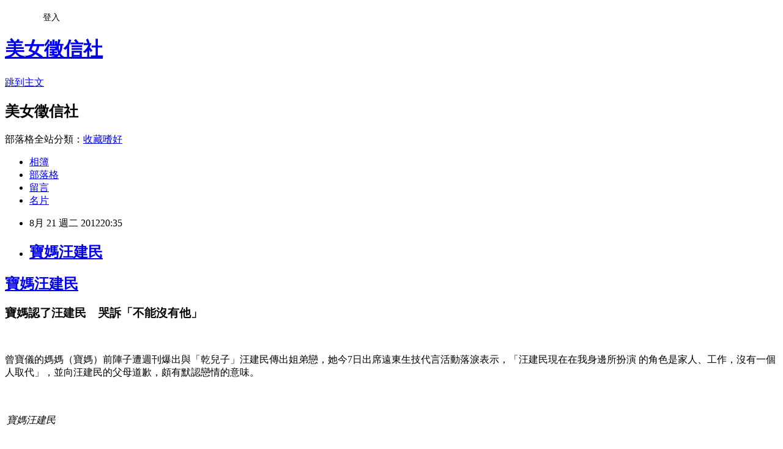

--- FILE ---
content_type: text/html; charset=utf-8
request_url: https://allshowgirl.pixnet.net/blog/posts/1028234478
body_size: 27010
content:
<!DOCTYPE html><html lang="zh-TW"><head><meta charSet="utf-8"/><meta name="viewport" content="width=device-width, initial-scale=1"/><link rel="stylesheet" href="https://static.1px.tw/blog-next/_next/static/chunks/b1e52b495cc0137c.css" data-precedence="next"/><link rel="stylesheet" href="/fix.css?v=202601190447" type="text/css" data-precedence="medium"/><link rel="stylesheet" href="https://s3.1px.tw/blog/theme/choc/iframe-popup.css?v=202601190447" type="text/css" data-precedence="medium"/><link rel="stylesheet" href="https://s3.1px.tw/blog/theme/choc/plugins.min.css?v=202601190447" type="text/css" data-precedence="medium"/><link rel="stylesheet" href="https://s3.1px.tw/blog/theme/choc/openid-comment.css?v=202601190447" type="text/css" data-precedence="medium"/><link rel="stylesheet" href="https://s3.1px.tw/blog/theme/choc/style.min.css?v=202601190447" type="text/css" data-precedence="medium"/><link rel="stylesheet" href="https://s3.1px.tw/blog/theme/choc/main.min.css?v=202601190447" type="text/css" data-precedence="medium"/><link rel="stylesheet" href="https://pimg.1px.tw/allshowgirl/assets/allshowgirl.css?v=202601190447" type="text/css" data-precedence="medium"/><link rel="stylesheet" href="https://s3.1px.tw/blog/theme/choc/author-info.css?v=202601190447" type="text/css" data-precedence="medium"/><link rel="stylesheet" href="https://s3.1px.tw/blog/theme/choc/idlePop.min.css?v=202601190447" type="text/css" data-precedence="medium"/><link rel="preload" as="script" fetchPriority="low" href="https://static.1px.tw/blog-next/_next/static/chunks/94688e2baa9fea03.js"/><script src="https://static.1px.tw/blog-next/_next/static/chunks/41eaa5427c45ebcc.js" async=""></script><script src="https://static.1px.tw/blog-next/_next/static/chunks/e2c6231760bc85bd.js" async=""></script><script src="https://static.1px.tw/blog-next/_next/static/chunks/94bde6376cf279be.js" async=""></script><script src="https://static.1px.tw/blog-next/_next/static/chunks/426b9d9d938a9eb4.js" async=""></script><script src="https://static.1px.tw/blog-next/_next/static/chunks/turbopack-5021d21b4b170dda.js" async=""></script><script src="https://static.1px.tw/blog-next/_next/static/chunks/ff1a16fafef87110.js" async=""></script><script src="https://static.1px.tw/blog-next/_next/static/chunks/e308b2b9ce476a3e.js" async=""></script><script src="https://static.1px.tw/blog-next/_next/static/chunks/2bf79572a40338b7.js" async=""></script><script src="https://static.1px.tw/blog-next/_next/static/chunks/d3c6eed28c1dd8e2.js" async=""></script><script src="https://static.1px.tw/blog-next/_next/static/chunks/d4d39cfc2a072218.js" async=""></script><script src="https://static.1px.tw/blog-next/_next/static/chunks/6a5d72c05b9cd4ba.js" async=""></script><script src="https://static.1px.tw/blog-next/_next/static/chunks/8af6103cf1375f47.js" async=""></script><script src="https://static.1px.tw/blog-next/_next/static/chunks/60d08651d643cedc.js" async=""></script><script src="https://static.1px.tw/blog-next/_next/static/chunks/0ae21416dac1fa83.js" async=""></script><script src="https://static.1px.tw/blog-next/_next/static/chunks/6d1100e43ad18157.js" async=""></script><script src="https://static.1px.tw/blog-next/_next/static/chunks/87eeaf7a3b9005e8.js" async=""></script><script src="https://static.1px.tw/blog-next/_next/static/chunks/ed01c75076819ebd.js" async=""></script><script src="https://static.1px.tw/blog-next/_next/static/chunks/a4df8fc19a9a82e6.js" async=""></script><title>寶媽汪建民</title><meta name="author" content="美女徵信社"/><meta name="google-adsense-platform-account" content="pub-2647689032095179"/><meta name="fb:app_id" content="101730233200171"/><link rel="canonical" href="https://allshowgirl.pixnet.net/blog/posts/1028234478"/><meta property="og:title" content="寶媽汪建民"/><meta property="og:url" content="https://allshowgirl.pixnet.net/blog/posts/1028234478"/><meta property="og:image" content="https://pimg.1px.tw/allshowgirl/1345552499-4130787033.jpg"/><meta property="og:type" content="article"/><meta name="twitter:card" content="summary_large_image"/><meta name="twitter:title" content="寶媽汪建民"/><meta name="twitter:image" content="https://pimg.1px.tw/allshowgirl/1345552499-4130787033.jpg"/><link rel="icon" href="/favicon.ico?favicon.a62c60e0.ico" sizes="32x32" type="image/x-icon"/><script src="https://static.1px.tw/blog-next/_next/static/chunks/a6dad97d9634a72d.js" noModule=""></script></head><body><!--$--><!--/$--><!--$?--><template id="B:0"></template><!--/$--><script>requestAnimationFrame(function(){$RT=performance.now()});</script><script src="https://static.1px.tw/blog-next/_next/static/chunks/94688e2baa9fea03.js" id="_R_" async=""></script><div hidden id="S:0"><script id="pixnet-vars">
        window.PIXNET = {
          post_id: "1028234478",
          name: "allshowgirl",
          user_id: 0,
          blog_id: "423096",
          display_ads: true,
          ad_options: {"chictrip":false}
        };
      </script><script type="text/javascript" src="https://code.jquery.com/jquery-latest.min.js"></script><script id="json-ld-article-script" type="application/ld+json">{"@context":"https:\u002F\u002Fschema.org","@type":"BlogPosting","isAccessibleForFree":true,"mainEntityOfPage":{"@type":"WebPage","@id":"https:\u002F\u002Fallshowgirl.pixnet.net\u002Fblog\u002Fposts\u002F1028234478"},"headline":"寶媽汪建民","description":"\u003Cbr\u003E","articleBody":"\n  \n\n    \n  \n  \u003Cdiv bgcolor=\"#FFFFFF\" text=\"#000000\"\u003E\n    \u003Ch2\u003E\u003Ca target=\"_blank\"\n        href=\"http:\u002F\u002Fwww.tide4.us\u002F2012\u002F08\u002FBaomaWangJianmin.html\"\u003E寶媽汪建民\u003C\u002Fa\u003E\u003C\u002Fh2\u003E\n    \u003Ch3\u003E寶媽認了汪建民　哭訴「不能沒有他」\u003C\u002Fh3\u003E\n    \u003Cp\u003E\u003Cbr\u003E\n    \u003C\u002Fp\u003E\n    \u003Cp\u003E曾寶儀的媽媽（寶媽）前陣子遭週刊爆出與「乾兒子」汪建民傳出姐弟戀，她今7日出席遠東生技代言活動落淚表示，「汪建民現在在我身邊所扮演\n      的角色是家人、工作，沒有一個人取代」，並向汪建民的父母道歉，頗有默認戀情的意味。\u003C\u002Fp\u003E\n    \u003Cp\u003E\u003Cbr\u003E\n    \u003C\u002Fp\u003E\n    \u003Ctable style=\"margin-right: auto; margin-left: auto; text-align:\n      center;\" class=\"tr-caption-container\" align=\"center\"\n      cellpadding=\"0\" cellspacing=\"0\"\u003E\n      \u003Ctbody\u003E\n        \u003Ctr\u003E\n          \u003Ctd style=\"text-align: center;\"\u003E\u003Ca style=\"margin-right: auto;\n              margin-left: auto;\" target=\"_blank\"\n              href=\"http:\u002F\u002Fwww.tide4.us\u002F2012\u002F08\u002FBaomaWangJianmin.html\"\u003E\u003Cimg\n                alt=\"寶媽汪建民\" title=\"寶媽汪建民\" style=\"\"\n                src=\"https:\u002F\u002Fpimg.1px.tw\u002Fallshowgirl\u002F1345552499-4130787033.jpg\" border=\"0\"\n                height=\"640\" width=\"400\"\u003E\u003C\u002Fa\u003E\u003C\u002Ftd\u003E\n        \u003C\u002Ftr\u003E\n        \u003Ctr\u003E\n          \u003Ctd style=\"text-align: center;\" class=\"tr-caption\"\u003E\u003Ci\u003E寶媽汪建民\u003C\u002Fi\u003E\u003C\u002Ftd\u003E\n        \u003C\u002Ftr\u003E\n      \u003C\u002Ftbody\u003E\n    \u003C\u002Ftable\u003E\n    \u003Cp\u003E\u003Cbr\u003E\n    \u003C\u002Fp\u003E\n    \u003Chr class=\"more\"\u003E\u003Cbr\u003E\n    \u003Ch3\u003E寶媽汪建民 - 相差12歲的姊弟戀\u003C\u002Fh3\u003E\n    \u003Cp\u003E寶媽日前被週刊爆出與汪建民共譜相差12歲的姊弟戀，寶媽今在記者會上激動落淚表示，在週刊報導出來後，自己並沒有受到太多騷擾與不必要的\n      關心，她澄清與汪建民同遊日本，女兒曾寶儀也有隨行，強調並非獨自出遊。\u003C\u002Fp\u003E\n    \u003Cp\u003E\u003Cbr\u003E\n    \u003C\u002Fp\u003E\n    \u003Ctable style=\"margin-right: auto; margin-left: auto; text-align:\n      center;\" class=\"tr-caption-container\" align=\"center\"\n      cellpadding=\"0\" cellspacing=\"0\"\u003E\n      \u003Ctbody\u003E\n        \u003Ctr\u003E\n          \u003Ctd style=\"text-align: center;\"\u003E\u003Ca style=\"margin-right: auto;\n              margin-left: auto;\" target=\"_blank\"\n              href=\"http:\u002F\u002Fwww.tide4.us\u002F2012\u002F08\u002FBaomaWangJianmin.html\"\u003E\u003Cimg\n                alt=\"寶媽汪建民\" title=\"寶媽汪建民\" style=\"\"\n                src=\"https:\u002F\u002Fpimg.1px.tw\u002Fallshowgirl\u002F1345552499-2383982152.jpg\" border=\"0\"\u003E\u003C\u002Fa\u003E\u003C\u002Ftd\u003E\n        \u003C\u002Ftr\u003E\n        \u003Ctr\u003E\n          \u003Ctd style=\"text-align: center;\" class=\"tr-caption\"\u003E\u003Ci\u003E寶媽汪建民\u003C\u002Fi\u003E\u003C\u002Ftd\u003E\n        \u003C\u002Ftr\u003E\n      \u003C\u002Ftbody\u003E\n    \u003C\u002Ftable\u003E\n    \u003Cp\u003E\u003Cbr\u003E\n    \u003C\u002Fp\u003E\n    \u003Cp\u003E被\n      問到曾寶儀是否支持兩人的戀情？寶媽說自己是很傳統的女人，對於12歲的年紀差異，感到很大壓力，根本沒去詢問旁人的意見，哭著表示自己很掙\n      扎，也很對不\n      起汪建民，寶媽還說目前身邊不能沒有他，「但尊重他的選擇，也希望大家多給我們一點喘息的空間，在我剩下三分之一的人生中留下一點幸福。」\u003C\u002Fp\u003E\n    \u003Cp\u003E\u003Cbr\u003E\n    \u003C\u002Fp\u003E\n    \u003Ch3\u003E寶媽汪建民 - 舊愛新歡都無法取代\u003C\u002Fh3\u003E\n    \u003Cp\u003E寶媽和汪建民驚傳姐弟戀，當時她哭喊：「他很重要，沒有人可以取代。」但談起前夫曾志偉，寶媽又說：「永遠無人可取代。」瞎扯功力讓人莞爾\n      一笑。同門藝人小甜甜為爭奪鑽石，當場質問寶媽說：「我還要嫁，寶媽妳不會再嫁了吧！？」犀利用詞讓寶媽面露尷尬。\u003C\u002Fp\u003E\n    \u003Cp\u003E\u003Cbr\u003E\n    \u003C\u002Fp\u003E\n    \u003Ctable style=\"margin-right: auto; margin-left: auto; text-align:\n      center;\" class=\"tr-caption-container\" align=\"center\"\n      cellpadding=\"0\" cellspacing=\"0\"\u003E\n      \u003Ctbody\u003E\n        \u003Ctr\u003E\n          \u003Ctd style=\"text-align: center;\"\u003E\u003Ca style=\"margin-right: auto;\n              margin-left: auto;\" target=\"_blank\"\n              href=\"http:\u002F\u002Fwww.tide4.us\u002F2012\u002F08\u002FBaomaWangJianmin.html\"\u003E\u003Cimg\n                alt=\"寶媽汪建民\" title=\"寶媽汪建民\" style=\"\"\n                src=\"https:\u002F\u002Fpimg.1px.tw\u002Fallshowgirl\u002F1345552499-2590970.jpg\" border=\"0\"\n                height=\"640\" width=\"536\"\u003E\u003C\u002Fa\u003E\u003C\u002Ftd\u003E\n        \u003C\u002Ftr\u003E\n        \u003Ctr\u003E\n          \u003Ctd style=\"text-align: center;\" class=\"tr-caption\"\u003E\u003Ci\u003E寶媽汪建民\u003C\u002Fi\u003E\u003C\u002Ftd\u003E\n        \u003C\u002Ftr\u003E\n      \u003C\u002Ftbody\u003E\n    \u003C\u002Ftable\u003E\n    \u003Cp\u003E\u003Cbr\u003E\n    \u003C\u002Fp\u003E\n    \u003Cp\u003E寶媽和小甜甜攜手上土豆網節目【明星鬥地主】，寶媽自爆前陣子因買不到票去澳門看秀，十分苦惱，志偉哥知道後，便一手處理好所有事情，讓她\n      很感動，事後她還傳簡訊給曾志偉：「原來有一個能力這麼強的前夫，是那麼開心的事。」\u003C\u002Fp\u003E\n    \u003Cp\u003E\u003Cbr\u003E\n    \u003C\u002Fp\u003E\n    \u003Ch3\u003E寶媽汪建民 - 寶媽妳不會再嫁了吧\u003C\u002Fh3\u003E\n    \u003Cp\u003E接著寶媽又感性說初戀對象就是曾志偉，「結婚那年我18歲，他21歲。阿寶（曾寶儀）3歲時，我們就分開了。」離婚多年來兩人一直維持友好\n      關係，對\n      於和前夫的特殊感情，她說：「我相信永遠沒有人可以取代彼此在對方心目中的位子。」隱約透露出陪伴在旁許久的汪建民，也無法勝過曾志偉。\u003C\u002Fp\u003E\n    \u003Cp\u003E\u003Cbr\u003E\n    \u003C\u002Fp\u003E\n    \u003Ctable style=\"margin-right: auto; margin-left: auto; text-align:\n      center;\" class=\"tr-caption-container\" align=\"center\"\n      cellpadding=\"0\" cellspacing=\"0\"\u003E\n      \u003Ctbody\u003E\n        \u003Ctr\u003E\n          \u003Ctd style=\"text-align: center;\"\u003E\u003Ca style=\"margin-right: auto;\n              margin-left: auto;\" target=\"_blank\"\n              href=\"http:\u002F\u002Fwww.tide4.us\u002F2012\u002F08\u002FBaomaWangJianmin.html\"\u003E\u003Cimg\n                alt=\"寶媽汪建民\" title=\"寶媽汪建民\" style=\"\"\n                src=\"https:\u002F\u002Fpimg.1px.tw\u002Fallshowgirl\u002F1345552499-1497406878.jpg\" border=\"0\"\n                height=\"640\" width=\"548\"\u003E\u003C\u002Fa\u003E\u003C\u002Ftd\u003E\n        \u003C\u002Ftr\u003E\n        \u003Ctr\u003E\n          \u003Ctd style=\"text-align: center;\" class=\"tr-caption\"\u003E\u003Ci\u003E寶媽汪建民\u003C\u002Fi\u003E\u003C\u002Ftd\u003E\n        \u003C\u002Ftr\u003E\n      \u003C\u002Ftbody\u003E\n    \u003C\u002Ftable\u003E\n    \u003Cp\u003E\u003Cbr\u003E\n    \u003C\u002Fp\u003E\n    \u003Cp\u003E小甜甜爆說寶媽賭性堅強，「每次打牌都是寶媽約我和建民哥。」而小甜甜為了節目提供的鑽石大獎，居然脫序質問寶媽：「鑽石是我的，我還要嫁\n      人耶！寶媽妳不會再嫁了吧！？」寶媽耳聞後故做鎮定，臉帶僵容尷尬笑說：「自家人廝殺，不好吧！」\u003C\u002Fp\u003E\n    \u003Cp\u003E\u003Cbr\u003E\n    \u003C\u002Fp\u003E\n    \u003Ctable style=\"margin-right: auto; margin-left: auto; text-align:\n      center;\" class=\"tr-caption-container\" align=\"center\"\n      cellpadding=\"0\" cellspacing=\"0\"\u003E\n      \u003Ctbody\u003E\n        \u003Ctr\u003E\n          \u003Ctd style=\"text-align: center;\"\u003E\u003Ca style=\"margin-right: auto;\n              margin-left: auto;\" target=\"_blank\"\n              href=\"http:\u002F\u002Fwww.tide4.us\u002F2012\u002F08\u002FBaomaWangJianmin.html\"\u003E\u003Cimg\n                alt=\"寶媽汪建民\" title=\"寶媽汪建民\" style=\"\"\n                src=\"https:\u002F\u002Fpimg.1px.tw\u002Fallshowgirl\u002F1345552500-542738823.jpg\" border=\"0\"\n                height=\"640\" width=\"420\"\u003E\u003C\u002Fa\u003E\u003C\u002Ftd\u003E\n        \u003C\u002Ftr\u003E\n        \u003Ctr\u003E\n          \u003Ctd style=\"text-align: center;\" class=\"tr-caption\"\u003E\u003Ci\u003E寶媽汪建民\u003C\u002Fi\u003E\u003C\u002Ftd\u003E\n        \u003C\u002Ftr\u003E\n      \u003C\u002Ftbody\u003E\n    \u003C\u002Ftable\u003E\n    \u003Cp\u003E\u003Cbr\u003E\n    \u003C\u002Fp\u003E\n    \u003Cp\u003E\u003Cb\u003E寶媽汪建民\u003C\u002Fb\u003E\u003C\u002Fp\u003E\n  \u003C\u002Fdiv\u003E\n\n\n","image":["https:\u002F\u002Fpimg.1px.tw\u002Fallshowgirl\u002F1345552499-4130787033.jpg"],"author":{"@type":"Person","name":"美女徵信社","url":"https:\u002F\u002Fwww.pixnet.net\u002Fpcard\u002Fallshowgirl"},"publisher":{"@type":"Organization","name":"美女徵信社","logo":{"@type":"ImageObject","url":"https:\u002F\u002Fs3.1px.tw\u002Fblog\u002Fcommon\u002Favatar\u002Fblog_cover_light.jpg"}},"datePublished":"2012-08-21T12:35:00.000Z","dateModified":"","keywords":[],"articleSection":"熱門焦點新聞"}</script><template id="P:1"></template><template id="P:2"></template><template id="P:3"></template><section aria-label="Notifications alt+T" tabindex="-1" aria-live="polite" aria-relevant="additions text" aria-atomic="false"></section></div><script>(self.__next_f=self.__next_f||[]).push([0])</script><script>self.__next_f.push([1,"1:\"$Sreact.fragment\"\n3:I[39756,[\"https://static.1px.tw/blog-next/_next/static/chunks/ff1a16fafef87110.js\",\"https://static.1px.tw/blog-next/_next/static/chunks/e308b2b9ce476a3e.js\"],\"default\"]\n4:I[53536,[\"https://static.1px.tw/blog-next/_next/static/chunks/ff1a16fafef87110.js\",\"https://static.1px.tw/blog-next/_next/static/chunks/e308b2b9ce476a3e.js\"],\"default\"]\n6:I[97367,[\"https://static.1px.tw/blog-next/_next/static/chunks/ff1a16fafef87110.js\",\"https://static.1px.tw/blog-next/_next/static/chunks/e308b2b9ce476a3e.js\"],\"OutletBoundary\"]\n8:I[97367,[\"https://static.1px.tw/blog-next/_next/static/chunks/ff1a16fafef87110.js\",\"https://static.1px.tw/blog-next/_next/static/chunks/e308b2b9ce476a3e.js\"],\"ViewportBoundary\"]\na:I[97367,[\"https://static.1px.tw/blog-next/_next/static/chunks/ff1a16fafef87110.js\",\"https://static.1px.tw/blog-next/_next/static/chunks/e308b2b9ce476a3e.js\"],\"MetadataBoundary\"]\nc:I[63491,[\"https://static.1px.tw/blog-next/_next/static/chunks/2bf79572a40338b7.js\",\"https://static.1px.tw/blog-next/_next/static/chunks/d3c6eed28c1dd8e2.js\"],\"default\"]\n:HL[\"https://static.1px.tw/blog-next/_next/static/chunks/b1e52b495cc0137c.css\",\"style\"]\n"])</script><script>self.__next_f.push([1,"0:{\"P\":null,\"b\":\"jLMCWaFgMfR_swzrVDvgI\",\"c\":[\"\",\"blog\",\"posts\",\"1028234478\"],\"q\":\"\",\"i\":false,\"f\":[[[\"\",{\"children\":[\"blog\",{\"children\":[\"posts\",{\"children\":[[\"id\",\"1028234478\",\"d\"],{\"children\":[\"__PAGE__\",{}]}]}]}]},\"$undefined\",\"$undefined\",true],[[\"$\",\"$1\",\"c\",{\"children\":[[[\"$\",\"script\",\"script-0\",{\"src\":\"https://static.1px.tw/blog-next/_next/static/chunks/d4d39cfc2a072218.js\",\"async\":true,\"nonce\":\"$undefined\"}],[\"$\",\"script\",\"script-1\",{\"src\":\"https://static.1px.tw/blog-next/_next/static/chunks/6a5d72c05b9cd4ba.js\",\"async\":true,\"nonce\":\"$undefined\"}],[\"$\",\"script\",\"script-2\",{\"src\":\"https://static.1px.tw/blog-next/_next/static/chunks/8af6103cf1375f47.js\",\"async\":true,\"nonce\":\"$undefined\"}]],\"$L2\"]}],{\"children\":[[\"$\",\"$1\",\"c\",{\"children\":[null,[\"$\",\"$L3\",null,{\"parallelRouterKey\":\"children\",\"error\":\"$undefined\",\"errorStyles\":\"$undefined\",\"errorScripts\":\"$undefined\",\"template\":[\"$\",\"$L4\",null,{}],\"templateStyles\":\"$undefined\",\"templateScripts\":\"$undefined\",\"notFound\":\"$undefined\",\"forbidden\":\"$undefined\",\"unauthorized\":\"$undefined\"}]]}],{\"children\":[[\"$\",\"$1\",\"c\",{\"children\":[null,[\"$\",\"$L3\",null,{\"parallelRouterKey\":\"children\",\"error\":\"$undefined\",\"errorStyles\":\"$undefined\",\"errorScripts\":\"$undefined\",\"template\":[\"$\",\"$L4\",null,{}],\"templateStyles\":\"$undefined\",\"templateScripts\":\"$undefined\",\"notFound\":\"$undefined\",\"forbidden\":\"$undefined\",\"unauthorized\":\"$undefined\"}]]}],{\"children\":[[\"$\",\"$1\",\"c\",{\"children\":[null,[\"$\",\"$L3\",null,{\"parallelRouterKey\":\"children\",\"error\":\"$undefined\",\"errorStyles\":\"$undefined\",\"errorScripts\":\"$undefined\",\"template\":[\"$\",\"$L4\",null,{}],\"templateStyles\":\"$undefined\",\"templateScripts\":\"$undefined\",\"notFound\":\"$undefined\",\"forbidden\":\"$undefined\",\"unauthorized\":\"$undefined\"}]]}],{\"children\":[[\"$\",\"$1\",\"c\",{\"children\":[\"$L5\",[[\"$\",\"link\",\"0\",{\"rel\":\"stylesheet\",\"href\":\"https://static.1px.tw/blog-next/_next/static/chunks/b1e52b495cc0137c.css\",\"precedence\":\"next\",\"crossOrigin\":\"$undefined\",\"nonce\":\"$undefined\"}],[\"$\",\"script\",\"script-0\",{\"src\":\"https://static.1px.tw/blog-next/_next/static/chunks/0ae21416dac1fa83.js\",\"async\":true,\"nonce\":\"$undefined\"}],[\"$\",\"script\",\"script-1\",{\"src\":\"https://static.1px.tw/blog-next/_next/static/chunks/6d1100e43ad18157.js\",\"async\":true,\"nonce\":\"$undefined\"}],[\"$\",\"script\",\"script-2\",{\"src\":\"https://static.1px.tw/blog-next/_next/static/chunks/87eeaf7a3b9005e8.js\",\"async\":true,\"nonce\":\"$undefined\"}],[\"$\",\"script\",\"script-3\",{\"src\":\"https://static.1px.tw/blog-next/_next/static/chunks/ed01c75076819ebd.js\",\"async\":true,\"nonce\":\"$undefined\"}],[\"$\",\"script\",\"script-4\",{\"src\":\"https://static.1px.tw/blog-next/_next/static/chunks/a4df8fc19a9a82e6.js\",\"async\":true,\"nonce\":\"$undefined\"}]],[\"$\",\"$L6\",null,{\"children\":\"$@7\"}]]}],{},null,false,false]},null,false,false]},null,false,false]},null,false,false]},null,false,false],[\"$\",\"$1\",\"h\",{\"children\":[null,[\"$\",\"$L8\",null,{\"children\":\"$@9\"}],[\"$\",\"$La\",null,{\"children\":\"$@b\"}],null]}],false]],\"m\":\"$undefined\",\"G\":[\"$c\",[]],\"S\":false}\n"])</script><script>self.__next_f.push([1,"9:[[\"$\",\"meta\",\"0\",{\"charSet\":\"utf-8\"}],[\"$\",\"meta\",\"1\",{\"name\":\"viewport\",\"content\":\"width=device-width, initial-scale=1\"}]]\n"])</script><script>self.__next_f.push([1,"d:I[79520,[\"https://static.1px.tw/blog-next/_next/static/chunks/d4d39cfc2a072218.js\",\"https://static.1px.tw/blog-next/_next/static/chunks/6a5d72c05b9cd4ba.js\",\"https://static.1px.tw/blog-next/_next/static/chunks/8af6103cf1375f47.js\"],\"\"]\n10:I[2352,[\"https://static.1px.tw/blog-next/_next/static/chunks/d4d39cfc2a072218.js\",\"https://static.1px.tw/blog-next/_next/static/chunks/6a5d72c05b9cd4ba.js\",\"https://static.1px.tw/blog-next/_next/static/chunks/8af6103cf1375f47.js\"],\"AdultWarningModal\"]\n11:I[69182,[\"https://static.1px.tw/blog-next/_next/static/chunks/d4d39cfc2a072218.js\",\"https://static.1px.tw/blog-next/_next/static/chunks/6a5d72c05b9cd4ba.js\",\"https://static.1px.tw/blog-next/_next/static/chunks/8af6103cf1375f47.js\"],\"HydrationComplete\"]\n12:I[12985,[\"https://static.1px.tw/blog-next/_next/static/chunks/d4d39cfc2a072218.js\",\"https://static.1px.tw/blog-next/_next/static/chunks/6a5d72c05b9cd4ba.js\",\"https://static.1px.tw/blog-next/_next/static/chunks/8af6103cf1375f47.js\"],\"NuqsAdapter\"]\n13:I[82782,[\"https://static.1px.tw/blog-next/_next/static/chunks/d4d39cfc2a072218.js\",\"https://static.1px.tw/blog-next/_next/static/chunks/6a5d72c05b9cd4ba.js\",\"https://static.1px.tw/blog-next/_next/static/chunks/8af6103cf1375f47.js\"],\"RefineContext\"]\n14:I[29306,[\"https://static.1px.tw/blog-next/_next/static/chunks/d4d39cfc2a072218.js\",\"https://static.1px.tw/blog-next/_next/static/chunks/6a5d72c05b9cd4ba.js\",\"https://static.1px.tw/blog-next/_next/static/chunks/8af6103cf1375f47.js\",\"https://static.1px.tw/blog-next/_next/static/chunks/60d08651d643cedc.js\",\"https://static.1px.tw/blog-next/_next/static/chunks/d3c6eed28c1dd8e2.js\"],\"default\"]\n2:[\"$\",\"html\",null,{\"lang\":\"zh-TW\",\"children\":[[\"$\",\"$Ld\",null,{\"id\":\"google-tag-manager\",\"strategy\":\"afterInteractive\",\"children\":\"\\n(function(w,d,s,l,i){w[l]=w[l]||[];w[l].push({'gtm.start':\\nnew Date().getTime(),event:'gtm.js'});var f=d.getElementsByTagName(s)[0],\\nj=d.createElement(s),dl=l!='dataLayer'?'\u0026l='+l:'';j.async=true;j.src=\\n'https://www.googletagmanager.com/gtm.js?id='+i+dl;f.parentNode.insertBefore(j,f);\\n})(window,document,'script','dataLayer','GTM-TRLQMPKX');\\n  \"}],\"$Le\",\"$Lf\",[\"$\",\"body\",null,{\"children\":[[\"$\",\"$L10\",null,{\"display\":false}],[\"$\",\"$L11\",null,{}],[\"$\",\"$L12\",null,{\"children\":[\"$\",\"$L13\",null,{\"children\":[\"$\",\"$L3\",null,{\"parallelRouterKey\":\"children\",\"error\":\"$undefined\",\"errorStyles\":\"$undefined\",\"errorScripts\":\"$undefined\",\"template\":[\"$\",\"$L4\",null,{}],\"templateStyles\":\"$undefined\",\"templateScripts\":\"$undefined\",\"notFound\":[[\"$\",\"$L14\",null,{}],[]],\"forbidden\":\"$undefined\",\"unauthorized\":\"$undefined\"}]}]}]]}]]}]\n"])</script><script>self.__next_f.push([1,"e:null\nf:null\n"])</script><script>self.__next_f.push([1,"16:I[27201,[\"https://static.1px.tw/blog-next/_next/static/chunks/ff1a16fafef87110.js\",\"https://static.1px.tw/blog-next/_next/static/chunks/e308b2b9ce476a3e.js\"],\"IconMark\"]\n5:[[\"$\",\"script\",null,{\"id\":\"pixnet-vars\",\"children\":\"\\n        window.PIXNET = {\\n          post_id: \\\"1028234478\\\",\\n          name: \\\"allshowgirl\\\",\\n          user_id: 0,\\n          blog_id: \\\"423096\\\",\\n          display_ads: true,\\n          ad_options: {\\\"chictrip\\\":false}\\n        };\\n      \"}],\"$L15\"]\nb:[[\"$\",\"title\",\"0\",{\"children\":\"寶媽汪建民\"}],[\"$\",\"meta\",\"1\",{\"name\":\"author\",\"content\":\"美女徵信社\"}],[\"$\",\"meta\",\"2\",{\"name\":\"google-adsense-platform-account\",\"content\":\"pub-2647689032095179\"}],[\"$\",\"meta\",\"3\",{\"name\":\"fb:app_id\",\"content\":\"101730233200171\"}],[\"$\",\"link\",\"4\",{\"rel\":\"canonical\",\"href\":\"https://allshowgirl.pixnet.net/blog/posts/1028234478\"}],[\"$\",\"meta\",\"5\",{\"property\":\"og:title\",\"content\":\"寶媽汪建民\"}],[\"$\",\"meta\",\"6\",{\"property\":\"og:url\",\"content\":\"https://allshowgirl.pixnet.net/blog/posts/1028234478\"}],[\"$\",\"meta\",\"7\",{\"property\":\"og:image\",\"content\":\"https://pimg.1px.tw/allshowgirl/1345552499-4130787033.jpg\"}],[\"$\",\"meta\",\"8\",{\"property\":\"og:type\",\"content\":\"article\"}],[\"$\",\"meta\",\"9\",{\"name\":\"twitter:card\",\"content\":\"summary_large_image\"}],[\"$\",\"meta\",\"10\",{\"name\":\"twitter:title\",\"content\":\"寶媽汪建民\"}],[\"$\",\"meta\",\"11\",{\"name\":\"twitter:image\",\"content\":\"https://pimg.1px.tw/allshowgirl/1345552499-4130787033.jpg\"}],[\"$\",\"link\",\"12\",{\"rel\":\"icon\",\"href\":\"/favicon.ico?favicon.a62c60e0.ico\",\"sizes\":\"32x32\",\"type\":\"image/x-icon\"}],[\"$\",\"$L16\",\"13\",{}]]\n7:null\n"])</script><script>self.__next_f.push([1,":HL[\"/fix.css?v=202601190447\",\"style\",{\"type\":\"text/css\"}]\n:HL[\"https://s3.1px.tw/blog/theme/choc/iframe-popup.css?v=202601190447\",\"style\",{\"type\":\"text/css\"}]\n:HL[\"https://s3.1px.tw/blog/theme/choc/plugins.min.css?v=202601190447\",\"style\",{\"type\":\"text/css\"}]\n:HL[\"https://s3.1px.tw/blog/theme/choc/openid-comment.css?v=202601190447\",\"style\",{\"type\":\"text/css\"}]\n:HL[\"https://s3.1px.tw/blog/theme/choc/style.min.css?v=202601190447\",\"style\",{\"type\":\"text/css\"}]\n:HL[\"https://s3.1px.tw/blog/theme/choc/main.min.css?v=202601190447\",\"style\",{\"type\":\"text/css\"}]\n:HL[\"https://pimg.1px.tw/allshowgirl/assets/allshowgirl.css?v=202601190447\",\"style\",{\"type\":\"text/css\"}]\n:HL[\"https://s3.1px.tw/blog/theme/choc/author-info.css?v=202601190447\",\"style\",{\"type\":\"text/css\"}]\n:HL[\"https://s3.1px.tw/blog/theme/choc/idlePop.min.css?v=202601190447\",\"style\",{\"type\":\"text/css\"}]\n17:T28a0,"])</script><script>self.__next_f.push([1,"{\"@context\":\"https:\\u002F\\u002Fschema.org\",\"@type\":\"BlogPosting\",\"isAccessibleForFree\":true,\"mainEntityOfPage\":{\"@type\":\"WebPage\",\"@id\":\"https:\\u002F\\u002Fallshowgirl.pixnet.net\\u002Fblog\\u002Fposts\\u002F1028234478\"},\"headline\":\"寶媽汪建民\",\"description\":\"\\u003Cbr\\u003E\",\"articleBody\":\"\\n  \\n\\n    \\n  \\n  \\u003Cdiv bgcolor=\\\"#FFFFFF\\\" text=\\\"#000000\\\"\\u003E\\n    \\u003Ch2\\u003E\\u003Ca target=\\\"_blank\\\"\\n        href=\\\"http:\\u002F\\u002Fwww.tide4.us\\u002F2012\\u002F08\\u002FBaomaWangJianmin.html\\\"\\u003E寶媽汪建民\\u003C\\u002Fa\\u003E\\u003C\\u002Fh2\\u003E\\n    \\u003Ch3\\u003E寶媽認了汪建民　哭訴「不能沒有他」\\u003C\\u002Fh3\\u003E\\n    \\u003Cp\\u003E\\u003Cbr\\u003E\\n    \\u003C\\u002Fp\\u003E\\n    \\u003Cp\\u003E曾寶儀的媽媽（寶媽）前陣子遭週刊爆出與「乾兒子」汪建民傳出姐弟戀，她今7日出席遠東生技代言活動落淚表示，「汪建民現在在我身邊所扮演\\n      的角色是家人、工作，沒有一個人取代」，並向汪建民的父母道歉，頗有默認戀情的意味。\\u003C\\u002Fp\\u003E\\n    \\u003Cp\\u003E\\u003Cbr\\u003E\\n    \\u003C\\u002Fp\\u003E\\n    \\u003Ctable style=\\\"margin-right: auto; margin-left: auto; text-align:\\n      center;\\\" class=\\\"tr-caption-container\\\" align=\\\"center\\\"\\n      cellpadding=\\\"0\\\" cellspacing=\\\"0\\\"\\u003E\\n      \\u003Ctbody\\u003E\\n        \\u003Ctr\\u003E\\n          \\u003Ctd style=\\\"text-align: center;\\\"\\u003E\\u003Ca style=\\\"margin-right: auto;\\n              margin-left: auto;\\\" target=\\\"_blank\\\"\\n              href=\\\"http:\\u002F\\u002Fwww.tide4.us\\u002F2012\\u002F08\\u002FBaomaWangJianmin.html\\\"\\u003E\\u003Cimg\\n                alt=\\\"寶媽汪建民\\\" title=\\\"寶媽汪建民\\\" style=\\\"\\\"\\n                src=\\\"https:\\u002F\\u002Fpimg.1px.tw\\u002Fallshowgirl\\u002F1345552499-4130787033.jpg\\\" border=\\\"0\\\"\\n                height=\\\"640\\\" width=\\\"400\\\"\\u003E\\u003C\\u002Fa\\u003E\\u003C\\u002Ftd\\u003E\\n        \\u003C\\u002Ftr\\u003E\\n        \\u003Ctr\\u003E\\n          \\u003Ctd style=\\\"text-align: center;\\\" class=\\\"tr-caption\\\"\\u003E\\u003Ci\\u003E寶媽汪建民\\u003C\\u002Fi\\u003E\\u003C\\u002Ftd\\u003E\\n        \\u003C\\u002Ftr\\u003E\\n      \\u003C\\u002Ftbody\\u003E\\n    \\u003C\\u002Ftable\\u003E\\n    \\u003Cp\\u003E\\u003Cbr\\u003E\\n    \\u003C\\u002Fp\\u003E\\n    \\u003Chr class=\\\"more\\\"\\u003E\\u003Cbr\\u003E\\n    \\u003Ch3\\u003E寶媽汪建民 - 相差12歲的姊弟戀\\u003C\\u002Fh3\\u003E\\n    \\u003Cp\\u003E寶媽日前被週刊爆出與汪建民共譜相差12歲的姊弟戀，寶媽今在記者會上激動落淚表示，在週刊報導出來後，自己並沒有受到太多騷擾與不必要的\\n      關心，她澄清與汪建民同遊日本，女兒曾寶儀也有隨行，強調並非獨自出遊。\\u003C\\u002Fp\\u003E\\n    \\u003Cp\\u003E\\u003Cbr\\u003E\\n    \\u003C\\u002Fp\\u003E\\n    \\u003Ctable style=\\\"margin-right: auto; margin-left: auto; text-align:\\n      center;\\\" class=\\\"tr-caption-container\\\" align=\\\"center\\\"\\n      cellpadding=\\\"0\\\" cellspacing=\\\"0\\\"\\u003E\\n      \\u003Ctbody\\u003E\\n        \\u003Ctr\\u003E\\n          \\u003Ctd style=\\\"text-align: center;\\\"\\u003E\\u003Ca style=\\\"margin-right: auto;\\n              margin-left: auto;\\\" target=\\\"_blank\\\"\\n              href=\\\"http:\\u002F\\u002Fwww.tide4.us\\u002F2012\\u002F08\\u002FBaomaWangJianmin.html\\\"\\u003E\\u003Cimg\\n                alt=\\\"寶媽汪建民\\\" title=\\\"寶媽汪建民\\\" style=\\\"\\\"\\n                src=\\\"https:\\u002F\\u002Fpimg.1px.tw\\u002Fallshowgirl\\u002F1345552499-2383982152.jpg\\\" border=\\\"0\\\"\\u003E\\u003C\\u002Fa\\u003E\\u003C\\u002Ftd\\u003E\\n        \\u003C\\u002Ftr\\u003E\\n        \\u003Ctr\\u003E\\n          \\u003Ctd style=\\\"text-align: center;\\\" class=\\\"tr-caption\\\"\\u003E\\u003Ci\\u003E寶媽汪建民\\u003C\\u002Fi\\u003E\\u003C\\u002Ftd\\u003E\\n        \\u003C\\u002Ftr\\u003E\\n      \\u003C\\u002Ftbody\\u003E\\n    \\u003C\\u002Ftable\\u003E\\n    \\u003Cp\\u003E\\u003Cbr\\u003E\\n    \\u003C\\u002Fp\\u003E\\n    \\u003Cp\\u003E被\\n      問到曾寶儀是否支持兩人的戀情？寶媽說自己是很傳統的女人，對於12歲的年紀差異，感到很大壓力，根本沒去詢問旁人的意見，哭著表示自己很掙\\n      扎，也很對不\\n      起汪建民，寶媽還說目前身邊不能沒有他，「但尊重他的選擇，也希望大家多給我們一點喘息的空間，在我剩下三分之一的人生中留下一點幸福。」\\u003C\\u002Fp\\u003E\\n    \\u003Cp\\u003E\\u003Cbr\\u003E\\n    \\u003C\\u002Fp\\u003E\\n    \\u003Ch3\\u003E寶媽汪建民 - 舊愛新歡都無法取代\\u003C\\u002Fh3\\u003E\\n    \\u003Cp\\u003E寶媽和汪建民驚傳姐弟戀，當時她哭喊：「他很重要，沒有人可以取代。」但談起前夫曾志偉，寶媽又說：「永遠無人可取代。」瞎扯功力讓人莞爾\\n      一笑。同門藝人小甜甜為爭奪鑽石，當場質問寶媽說：「我還要嫁，寶媽妳不會再嫁了吧！？」犀利用詞讓寶媽面露尷尬。\\u003C\\u002Fp\\u003E\\n    \\u003Cp\\u003E\\u003Cbr\\u003E\\n    \\u003C\\u002Fp\\u003E\\n    \\u003Ctable style=\\\"margin-right: auto; margin-left: auto; text-align:\\n      center;\\\" class=\\\"tr-caption-container\\\" align=\\\"center\\\"\\n      cellpadding=\\\"0\\\" cellspacing=\\\"0\\\"\\u003E\\n      \\u003Ctbody\\u003E\\n        \\u003Ctr\\u003E\\n          \\u003Ctd style=\\\"text-align: center;\\\"\\u003E\\u003Ca style=\\\"margin-right: auto;\\n              margin-left: auto;\\\" target=\\\"_blank\\\"\\n              href=\\\"http:\\u002F\\u002Fwww.tide4.us\\u002F2012\\u002F08\\u002FBaomaWangJianmin.html\\\"\\u003E\\u003Cimg\\n                alt=\\\"寶媽汪建民\\\" title=\\\"寶媽汪建民\\\" style=\\\"\\\"\\n                src=\\\"https:\\u002F\\u002Fpimg.1px.tw\\u002Fallshowgirl\\u002F1345552499-2590970.jpg\\\" border=\\\"0\\\"\\n                height=\\\"640\\\" width=\\\"536\\\"\\u003E\\u003C\\u002Fa\\u003E\\u003C\\u002Ftd\\u003E\\n        \\u003C\\u002Ftr\\u003E\\n        \\u003Ctr\\u003E\\n          \\u003Ctd style=\\\"text-align: center;\\\" class=\\\"tr-caption\\\"\\u003E\\u003Ci\\u003E寶媽汪建民\\u003C\\u002Fi\\u003E\\u003C\\u002Ftd\\u003E\\n        \\u003C\\u002Ftr\\u003E\\n      \\u003C\\u002Ftbody\\u003E\\n    \\u003C\\u002Ftable\\u003E\\n    \\u003Cp\\u003E\\u003Cbr\\u003E\\n    \\u003C\\u002Fp\\u003E\\n    \\u003Cp\\u003E寶媽和小甜甜攜手上土豆網節目【明星鬥地主】，寶媽自爆前陣子因買不到票去澳門看秀，十分苦惱，志偉哥知道後，便一手處理好所有事情，讓她\\n      很感動，事後她還傳簡訊給曾志偉：「原來有一個能力這麼強的前夫，是那麼開心的事。」\\u003C\\u002Fp\\u003E\\n    \\u003Cp\\u003E\\u003Cbr\\u003E\\n    \\u003C\\u002Fp\\u003E\\n    \\u003Ch3\\u003E寶媽汪建民 - 寶媽妳不會再嫁了吧\\u003C\\u002Fh3\\u003E\\n    \\u003Cp\\u003E接著寶媽又感性說初戀對象就是曾志偉，「結婚那年我18歲，他21歲。阿寶（曾寶儀）3歲時，我們就分開了。」離婚多年來兩人一直維持友好\\n      關係，對\\n      於和前夫的特殊感情，她說：「我相信永遠沒有人可以取代彼此在對方心目中的位子。」隱約透露出陪伴在旁許久的汪建民，也無法勝過曾志偉。\\u003C\\u002Fp\\u003E\\n    \\u003Cp\\u003E\\u003Cbr\\u003E\\n    \\u003C\\u002Fp\\u003E\\n    \\u003Ctable style=\\\"margin-right: auto; margin-left: auto; text-align:\\n      center;\\\" class=\\\"tr-caption-container\\\" align=\\\"center\\\"\\n      cellpadding=\\\"0\\\" cellspacing=\\\"0\\\"\\u003E\\n      \\u003Ctbody\\u003E\\n        \\u003Ctr\\u003E\\n          \\u003Ctd style=\\\"text-align: center;\\\"\\u003E\\u003Ca style=\\\"margin-right: auto;\\n              margin-left: auto;\\\" target=\\\"_blank\\\"\\n              href=\\\"http:\\u002F\\u002Fwww.tide4.us\\u002F2012\\u002F08\\u002FBaomaWangJianmin.html\\\"\\u003E\\u003Cimg\\n                alt=\\\"寶媽汪建民\\\" title=\\\"寶媽汪建民\\\" style=\\\"\\\"\\n                src=\\\"https:\\u002F\\u002Fpimg.1px.tw\\u002Fallshowgirl\\u002F1345552499-1497406878.jpg\\\" border=\\\"0\\\"\\n                height=\\\"640\\\" width=\\\"548\\\"\\u003E\\u003C\\u002Fa\\u003E\\u003C\\u002Ftd\\u003E\\n        \\u003C\\u002Ftr\\u003E\\n        \\u003Ctr\\u003E\\n          \\u003Ctd style=\\\"text-align: center;\\\" class=\\\"tr-caption\\\"\\u003E\\u003Ci\\u003E寶媽汪建民\\u003C\\u002Fi\\u003E\\u003C\\u002Ftd\\u003E\\n        \\u003C\\u002Ftr\\u003E\\n      \\u003C\\u002Ftbody\\u003E\\n    \\u003C\\u002Ftable\\u003E\\n    \\u003Cp\\u003E\\u003Cbr\\u003E\\n    \\u003C\\u002Fp\\u003E\\n    \\u003Cp\\u003E小甜甜爆說寶媽賭性堅強，「每次打牌都是寶媽約我和建民哥。」而小甜甜為了節目提供的鑽石大獎，居然脫序質問寶媽：「鑽石是我的，我還要嫁\\n      人耶！寶媽妳不會再嫁了吧！？」寶媽耳聞後故做鎮定，臉帶僵容尷尬笑說：「自家人廝殺，不好吧！」\\u003C\\u002Fp\\u003E\\n    \\u003Cp\\u003E\\u003Cbr\\u003E\\n    \\u003C\\u002Fp\\u003E\\n    \\u003Ctable style=\\\"margin-right: auto; margin-left: auto; text-align:\\n      center;\\\" class=\\\"tr-caption-container\\\" align=\\\"center\\\"\\n      cellpadding=\\\"0\\\" cellspacing=\\\"0\\\"\\u003E\\n      \\u003Ctbody\\u003E\\n        \\u003Ctr\\u003E\\n          \\u003Ctd style=\\\"text-align: center;\\\"\\u003E\\u003Ca style=\\\"margin-right: auto;\\n              margin-left: auto;\\\" target=\\\"_blank\\\"\\n              href=\\\"http:\\u002F\\u002Fwww.tide4.us\\u002F2012\\u002F08\\u002FBaomaWangJianmin.html\\\"\\u003E\\u003Cimg\\n                alt=\\\"寶媽汪建民\\\" title=\\\"寶媽汪建民\\\" style=\\\"\\\"\\n                src=\\\"https:\\u002F\\u002Fpimg.1px.tw\\u002Fallshowgirl\\u002F1345552500-542738823.jpg\\\" border=\\\"0\\\"\\n                height=\\\"640\\\" width=\\\"420\\\"\\u003E\\u003C\\u002Fa\\u003E\\u003C\\u002Ftd\\u003E\\n        \\u003C\\u002Ftr\\u003E\\n        \\u003Ctr\\u003E\\n          \\u003Ctd style=\\\"text-align: center;\\\" class=\\\"tr-caption\\\"\\u003E\\u003Ci\\u003E寶媽汪建民\\u003C\\u002Fi\\u003E\\u003C\\u002Ftd\\u003E\\n        \\u003C\\u002Ftr\\u003E\\n      \\u003C\\u002Ftbody\\u003E\\n    \\u003C\\u002Ftable\\u003E\\n    \\u003Cp\\u003E\\u003Cbr\\u003E\\n    \\u003C\\u002Fp\\u003E\\n    \\u003Cp\\u003E\\u003Cb\\u003E寶媽汪建民\\u003C\\u002Fb\\u003E\\u003C\\u002Fp\\u003E\\n  \\u003C\\u002Fdiv\\u003E\\n\\n\\n\",\"image\":[\"https:\\u002F\\u002Fpimg.1px.tw\\u002Fallshowgirl\\u002F1345552499-4130787033.jpg\"],\"author\":{\"@type\":\"Person\",\"name\":\"美女徵信社\",\"url\":\"https:\\u002F\\u002Fwww.pixnet.net\\u002Fpcard\\u002Fallshowgirl\"},\"publisher\":{\"@type\":\"Organization\",\"name\":\"美女徵信社\",\"logo\":{\"@type\":\"ImageObject\",\"url\":\"https:\\u002F\\u002Fs3.1px.tw\\u002Fblog\\u002Fcommon\\u002Favatar\\u002Fblog_cover_light.jpg\"}},\"datePublished\":\"2012-08-21T12:35:00.000Z\",\"dateModified\":\"\",\"keywords\":[],\"articleSection\":\"熱門焦點新聞\"}"])</script><script>self.__next_f.push([1,"15:[[[[\"$\",\"link\",\"/fix.css?v=202601190447\",{\"rel\":\"stylesheet\",\"href\":\"/fix.css?v=202601190447\",\"type\":\"text/css\",\"precedence\":\"medium\"}],[\"$\",\"link\",\"https://s3.1px.tw/blog/theme/choc/iframe-popup.css?v=202601190447\",{\"rel\":\"stylesheet\",\"href\":\"https://s3.1px.tw/blog/theme/choc/iframe-popup.css?v=202601190447\",\"type\":\"text/css\",\"precedence\":\"medium\"}],[\"$\",\"link\",\"https://s3.1px.tw/blog/theme/choc/plugins.min.css?v=202601190447\",{\"rel\":\"stylesheet\",\"href\":\"https://s3.1px.tw/blog/theme/choc/plugins.min.css?v=202601190447\",\"type\":\"text/css\",\"precedence\":\"medium\"}],[\"$\",\"link\",\"https://s3.1px.tw/blog/theme/choc/openid-comment.css?v=202601190447\",{\"rel\":\"stylesheet\",\"href\":\"https://s3.1px.tw/blog/theme/choc/openid-comment.css?v=202601190447\",\"type\":\"text/css\",\"precedence\":\"medium\"}],[\"$\",\"link\",\"https://s3.1px.tw/blog/theme/choc/style.min.css?v=202601190447\",{\"rel\":\"stylesheet\",\"href\":\"https://s3.1px.tw/blog/theme/choc/style.min.css?v=202601190447\",\"type\":\"text/css\",\"precedence\":\"medium\"}],[\"$\",\"link\",\"https://s3.1px.tw/blog/theme/choc/main.min.css?v=202601190447\",{\"rel\":\"stylesheet\",\"href\":\"https://s3.1px.tw/blog/theme/choc/main.min.css?v=202601190447\",\"type\":\"text/css\",\"precedence\":\"medium\"}],[\"$\",\"link\",\"https://pimg.1px.tw/allshowgirl/assets/allshowgirl.css?v=202601190447\",{\"rel\":\"stylesheet\",\"href\":\"https://pimg.1px.tw/allshowgirl/assets/allshowgirl.css?v=202601190447\",\"type\":\"text/css\",\"precedence\":\"medium\"}],[\"$\",\"link\",\"https://s3.1px.tw/blog/theme/choc/author-info.css?v=202601190447\",{\"rel\":\"stylesheet\",\"href\":\"https://s3.1px.tw/blog/theme/choc/author-info.css?v=202601190447\",\"type\":\"text/css\",\"precedence\":\"medium\"}],[\"$\",\"link\",\"https://s3.1px.tw/blog/theme/choc/idlePop.min.css?v=202601190447\",{\"rel\":\"stylesheet\",\"href\":\"https://s3.1px.tw/blog/theme/choc/idlePop.min.css?v=202601190447\",\"type\":\"text/css\",\"precedence\":\"medium\"}]],[\"$\",\"script\",null,{\"type\":\"text/javascript\",\"src\":\"https://code.jquery.com/jquery-latest.min.js\"}]],[[\"$\",\"script\",null,{\"id\":\"json-ld-article-script\",\"type\":\"application/ld+json\",\"dangerouslySetInnerHTML\":{\"__html\":\"$17\"}}],\"$L18\"],\"$L19\",\"$L1a\"]\n"])</script><script>self.__next_f.push([1,"1b:I[5479,[\"https://static.1px.tw/blog-next/_next/static/chunks/d4d39cfc2a072218.js\",\"https://static.1px.tw/blog-next/_next/static/chunks/6a5d72c05b9cd4ba.js\",\"https://static.1px.tw/blog-next/_next/static/chunks/8af6103cf1375f47.js\",\"https://static.1px.tw/blog-next/_next/static/chunks/0ae21416dac1fa83.js\",\"https://static.1px.tw/blog-next/_next/static/chunks/6d1100e43ad18157.js\",\"https://static.1px.tw/blog-next/_next/static/chunks/87eeaf7a3b9005e8.js\",\"https://static.1px.tw/blog-next/_next/static/chunks/ed01c75076819ebd.js\",\"https://static.1px.tw/blog-next/_next/static/chunks/a4df8fc19a9a82e6.js\"],\"default\"]\n1c:I[38045,[\"https://static.1px.tw/blog-next/_next/static/chunks/d4d39cfc2a072218.js\",\"https://static.1px.tw/blog-next/_next/static/chunks/6a5d72c05b9cd4ba.js\",\"https://static.1px.tw/blog-next/_next/static/chunks/8af6103cf1375f47.js\",\"https://static.1px.tw/blog-next/_next/static/chunks/0ae21416dac1fa83.js\",\"https://static.1px.tw/blog-next/_next/static/chunks/6d1100e43ad18157.js\",\"https://static.1px.tw/blog-next/_next/static/chunks/87eeaf7a3b9005e8.js\",\"https://static.1px.tw/blog-next/_next/static/chunks/ed01c75076819ebd.js\",\"https://static.1px.tw/blog-next/_next/static/chunks/a4df8fc19a9a82e6.js\"],\"ArticleHead\"]\n18:[\"$\",\"script\",null,{\"id\":\"json-ld-breadcrumb-script\",\"type\":\"application/ld+json\",\"dangerouslySetInnerHTML\":{\"__html\":\"{\\\"@context\\\":\\\"https:\\\\u002F\\\\u002Fschema.org\\\",\\\"@type\\\":\\\"BreadcrumbList\\\",\\\"itemListElement\\\":[{\\\"@type\\\":\\\"ListItem\\\",\\\"position\\\":1,\\\"name\\\":\\\"首頁\\\",\\\"item\\\":\\\"https:\\\\u002F\\\\u002Fallshowgirl.pixnet.net\\\"},{\\\"@type\\\":\\\"ListItem\\\",\\\"position\\\":2,\\\"name\\\":\\\"部落格\\\",\\\"item\\\":\\\"https:\\\\u002F\\\\u002Fallshowgirl.pixnet.net\\\\u002Fblog\\\"},{\\\"@type\\\":\\\"ListItem\\\",\\\"position\\\":3,\\\"name\\\":\\\"文章\\\",\\\"item\\\":\\\"https:\\\\u002F\\\\u002Fallshowgirl.pixnet.net\\\\u002Fblog\\\\u002Fposts\\\"},{\\\"@type\\\":\\\"ListItem\\\",\\\"position\\\":4,\\\"name\\\":\\\"寶媽汪建民\\\",\\\"item\\\":\\\"https:\\\\u002F\\\\u002Fallshowgirl.pixnet.net\\\\u002Fblog\\\\u002Fposts\\\\u002F1028234478\\\"}]}\"}}]\n1d:T1baf,"])</script><script>self.__next_f.push([1,"\n  \n\n    \n  \n  \u003cdiv bgcolor=\"#FFFFFF\" text=\"#000000\"\u003e\n    \u003ch2\u003e\u003ca target=\"_blank\"\n        href=\"http://www.tide4.us/2012/08/BaomaWangJianmin.html\"\u003e寶媽汪建民\u003c/a\u003e\u003c/h2\u003e\n    \u003ch3\u003e寶媽認了汪建民　哭訴「不能沒有他」\u003c/h3\u003e\n    \u003cp\u003e\u003cbr\u003e\n    \u003c/p\u003e\n    \u003cp\u003e曾寶儀的媽媽（寶媽）前陣子遭週刊爆出與「乾兒子」汪建民傳出姐弟戀，她今7日出席遠東生技代言活動落淚表示，「汪建民現在在我身邊所扮演\n      的角色是家人、工作，沒有一個人取代」，並向汪建民的父母道歉，頗有默認戀情的意味。\u003c/p\u003e\n    \u003cp\u003e\u003cbr\u003e\n    \u003c/p\u003e\n    \u003ctable style=\"margin-right: auto; margin-left: auto; text-align:\n      center;\" class=\"tr-caption-container\" align=\"center\"\n      cellpadding=\"0\" cellspacing=\"0\"\u003e\n      \u003ctbody\u003e\n        \u003ctr\u003e\n          \u003ctd style=\"text-align: center;\"\u003e\u003ca style=\"margin-right: auto;\n              margin-left: auto;\" target=\"_blank\"\n              href=\"http://www.tide4.us/2012/08/BaomaWangJianmin.html\"\u003e\u003cimg\n                alt=\"寶媽汪建民\" title=\"寶媽汪建民\" style=\"\"\n                src=\"https://pimg.1px.tw/allshowgirl/1345552499-4130787033.jpg\" border=\"0\"\n                height=\"640\" width=\"400\"\u003e\u003c/a\u003e\u003c/td\u003e\n        \u003c/tr\u003e\n        \u003ctr\u003e\n          \u003ctd style=\"text-align: center;\" class=\"tr-caption\"\u003e\u003ci\u003e寶媽汪建民\u003c/i\u003e\u003c/td\u003e\n        \u003c/tr\u003e\n      \u003c/tbody\u003e\n    \u003c/table\u003e\n    \u003cp\u003e\u003cbr\u003e\n    \u003c/p\u003e\n    \u003chr class=\"more\"\u003e\u003cbr\u003e\n    \u003ch3\u003e寶媽汪建民 - 相差12歲的姊弟戀\u003c/h3\u003e\n    \u003cp\u003e寶媽日前被週刊爆出與汪建民共譜相差12歲的姊弟戀，寶媽今在記者會上激動落淚表示，在週刊報導出來後，自己並沒有受到太多騷擾與不必要的\n      關心，她澄清與汪建民同遊日本，女兒曾寶儀也有隨行，強調並非獨自出遊。\u003c/p\u003e\n    \u003cp\u003e\u003cbr\u003e\n    \u003c/p\u003e\n    \u003ctable style=\"margin-right: auto; margin-left: auto; text-align:\n      center;\" class=\"tr-caption-container\" align=\"center\"\n      cellpadding=\"0\" cellspacing=\"0\"\u003e\n      \u003ctbody\u003e\n        \u003ctr\u003e\n          \u003ctd style=\"text-align: center;\"\u003e\u003ca style=\"margin-right: auto;\n              margin-left: auto;\" target=\"_blank\"\n              href=\"http://www.tide4.us/2012/08/BaomaWangJianmin.html\"\u003e\u003cimg\n                alt=\"寶媽汪建民\" title=\"寶媽汪建民\" style=\"\"\n                src=\"https://pimg.1px.tw/allshowgirl/1345552499-2383982152.jpg\" border=\"0\"\u003e\u003c/a\u003e\u003c/td\u003e\n        \u003c/tr\u003e\n        \u003ctr\u003e\n          \u003ctd style=\"text-align: center;\" class=\"tr-caption\"\u003e\u003ci\u003e寶媽汪建民\u003c/i\u003e\u003c/td\u003e\n        \u003c/tr\u003e\n      \u003c/tbody\u003e\n    \u003c/table\u003e\n    \u003cp\u003e\u003cbr\u003e\n    \u003c/p\u003e\n    \u003cp\u003e被\n      問到曾寶儀是否支持兩人的戀情？寶媽說自己是很傳統的女人，對於12歲的年紀差異，感到很大壓力，根本沒去詢問旁人的意見，哭著表示自己很掙\n      扎，也很對不\n      起汪建民，寶媽還說目前身邊不能沒有他，「但尊重他的選擇，也希望大家多給我們一點喘息的空間，在我剩下三分之一的人生中留下一點幸福。」\u003c/p\u003e\n    \u003cp\u003e\u003cbr\u003e\n    \u003c/p\u003e\n    \u003ch3\u003e寶媽汪建民 - 舊愛新歡都無法取代\u003c/h3\u003e\n    \u003cp\u003e寶媽和汪建民驚傳姐弟戀，當時她哭喊：「他很重要，沒有人可以取代。」但談起前夫曾志偉，寶媽又說：「永遠無人可取代。」瞎扯功力讓人莞爾\n      一笑。同門藝人小甜甜為爭奪鑽石，當場質問寶媽說：「我還要嫁，寶媽妳不會再嫁了吧！？」犀利用詞讓寶媽面露尷尬。\u003c/p\u003e\n    \u003cp\u003e\u003cbr\u003e\n    \u003c/p\u003e\n    \u003ctable style=\"margin-right: auto; margin-left: auto; text-align:\n      center;\" class=\"tr-caption-container\" align=\"center\"\n      cellpadding=\"0\" cellspacing=\"0\"\u003e\n      \u003ctbody\u003e\n        \u003ctr\u003e\n          \u003ctd style=\"text-align: center;\"\u003e\u003ca style=\"margin-right: auto;\n              margin-left: auto;\" target=\"_blank\"\n              href=\"http://www.tide4.us/2012/08/BaomaWangJianmin.html\"\u003e\u003cimg\n                alt=\"寶媽汪建民\" title=\"寶媽汪建民\" style=\"\"\n                src=\"https://pimg.1px.tw/allshowgirl/1345552499-2590970.jpg\" border=\"0\"\n                height=\"640\" width=\"536\"\u003e\u003c/a\u003e\u003c/td\u003e\n        \u003c/tr\u003e\n        \u003ctr\u003e\n          \u003ctd style=\"text-align: center;\" class=\"tr-caption\"\u003e\u003ci\u003e寶媽汪建民\u003c/i\u003e\u003c/td\u003e\n        \u003c/tr\u003e\n      \u003c/tbody\u003e\n    \u003c/table\u003e\n    \u003cp\u003e\u003cbr\u003e\n    \u003c/p\u003e\n    \u003cp\u003e寶媽和小甜甜攜手上土豆網節目【明星鬥地主】，寶媽自爆前陣子因買不到票去澳門看秀，十分苦惱，志偉哥知道後，便一手處理好所有事情，讓她\n      很感動，事後她還傳簡訊給曾志偉：「原來有一個能力這麼強的前夫，是那麼開心的事。」\u003c/p\u003e\n    \u003cp\u003e\u003cbr\u003e\n    \u003c/p\u003e\n    \u003ch3\u003e寶媽汪建民 - 寶媽妳不會再嫁了吧\u003c/h3\u003e\n    \u003cp\u003e接著寶媽又感性說初戀對象就是曾志偉，「結婚那年我18歲，他21歲。阿寶（曾寶儀）3歲時，我們就分開了。」離婚多年來兩人一直維持友好\n      關係，對\n      於和前夫的特殊感情，她說：「我相信永遠沒有人可以取代彼此在對方心目中的位子。」隱約透露出陪伴在旁許久的汪建民，也無法勝過曾志偉。\u003c/p\u003e\n    \u003cp\u003e\u003cbr\u003e\n    \u003c/p\u003e\n    \u003ctable style=\"margin-right: auto; margin-left: auto; text-align:\n      center;\" class=\"tr-caption-container\" align=\"center\"\n      cellpadding=\"0\" cellspacing=\"0\"\u003e\n      \u003ctbody\u003e\n        \u003ctr\u003e\n          \u003ctd style=\"text-align: center;\"\u003e\u003ca style=\"margin-right: auto;\n              margin-left: auto;\" target=\"_blank\"\n              href=\"http://www.tide4.us/2012/08/BaomaWangJianmin.html\"\u003e\u003cimg\n                alt=\"寶媽汪建民\" title=\"寶媽汪建民\" style=\"\"\n                src=\"https://pimg.1px.tw/allshowgirl/1345552499-1497406878.jpg\" border=\"0\"\n                height=\"640\" width=\"548\"\u003e\u003c/a\u003e\u003c/td\u003e\n        \u003c/tr\u003e\n        \u003ctr\u003e\n          \u003ctd style=\"text-align: center;\" class=\"tr-caption\"\u003e\u003ci\u003e寶媽汪建民\u003c/i\u003e\u003c/td\u003e\n        \u003c/tr\u003e\n      \u003c/tbody\u003e\n    \u003c/table\u003e\n    \u003cp\u003e\u003cbr\u003e\n    \u003c/p\u003e\n    \u003cp\u003e小甜甜爆說寶媽賭性堅強，「每次打牌都是寶媽約我和建民哥。」而小甜甜為了節目提供的鑽石大獎，居然脫序質問寶媽：「鑽石是我的，我還要嫁\n      人耶！寶媽妳不會再嫁了吧！？」寶媽耳聞後故做鎮定，臉帶僵容尷尬笑說：「自家人廝殺，不好吧！」\u003c/p\u003e\n    \u003cp\u003e\u003cbr\u003e\n    \u003c/p\u003e\n    \u003ctable style=\"margin-right: auto; margin-left: auto; text-align:\n      center;\" class=\"tr-caption-container\" align=\"center\"\n      cellpadding=\"0\" cellspacing=\"0\"\u003e\n      \u003ctbody\u003e\n        \u003ctr\u003e\n          \u003ctd style=\"text-align: center;\"\u003e\u003ca style=\"margin-right: auto;\n              margin-left: auto;\" target=\"_blank\"\n              href=\"http://www.tide4.us/2012/08/BaomaWangJianmin.html\"\u003e\u003cimg\n                alt=\"寶媽汪建民\" title=\"寶媽汪建民\" style=\"\"\n                src=\"https://pimg.1px.tw/allshowgirl/1345552500-542738823.jpg\" border=\"0\"\n                height=\"640\" width=\"420\"\u003e\u003c/a\u003e\u003c/td\u003e\n        \u003c/tr\u003e\n        \u003ctr\u003e\n          \u003ctd style=\"text-align: center;\" class=\"tr-caption\"\u003e\u003ci\u003e寶媽汪建民\u003c/i\u003e\u003c/td\u003e\n        \u003c/tr\u003e\n      \u003c/tbody\u003e\n    \u003c/table\u003e\n    \u003cp\u003e\u003cbr\u003e\n    \u003c/p\u003e\n    \u003cp\u003e\u003cb\u003e寶媽汪建民\u003c/b\u003e\u003c/p\u003e\n  \u003c/div\u003e\n\n\n"])</script><script>self.__next_f.push([1,"1e:T11ba,"])</script><script>self.__next_f.push([1," \u003cdiv bgcolor=\"#FFFFFF\" text=\"#000000\"\u003e \u003ch2\u003e\u003ca target=\"_blank\" href=\"http://www.tide4.us/2012/08/BaomaWangJianmin.html\"\u003e寶媽汪建民\u003c/a\u003e\u003c/h2\u003e \u003ch3\u003e寶媽認了汪建民　哭訴「不能沒有他」\u003c/h3\u003e \u003cp\u003e\u003cbr\u003e \u003c/p\u003e \u003cp\u003e曾寶儀的媽媽（寶媽）前陣子遭週刊爆出與「乾兒子」汪建民傳出姐弟戀，她今7日出席遠東生技代言活動落淚表示，「汪建民現在在我身邊所扮演 的角色是家人、工作，沒有一個人取代」，並向汪建民的父母道歉，頗有默認戀情的意味。\u003c/p\u003e \u003cp\u003e\u003cbr\u003e \u003c/p\u003e \u003ca style=\"margin-right: auto; margin-left: auto;\" target=\"_blank\" href=\"http://www.tide4.us/2012/08/BaomaWangJianmin.html\"\u003e\u003cimg alt=\"寶媽汪建民\" title=\"寶媽汪建民\" style=\"\" src=\"https://pimg.1px.tw/allshowgirl/1345552499-4130787033.jpg\" border=\"0\" height=\"640\" width=\"400\"\u003e\u003c/a\u003e 寶媽汪建民 \u003cp\u003e\u003cbr\u003e \u003c/p\u003e \u003cbr\u003e \u003ch3\u003e寶媽汪建民 - 相差12歲的姊弟戀\u003c/h3\u003e \u003cp\u003e寶媽日前被週刊爆出與汪建民共譜相差12歲的姊弟戀，寶媽今在記者會上激動落淚表示，在週刊報導出來後，自己並沒有受到太多騷擾與不必要的 關心，她澄清與汪建民同遊日本，女兒曾寶儀也有隨行，強調並非獨自出遊。\u003c/p\u003e \u003cp\u003e\u003cbr\u003e \u003c/p\u003e \u003ca style=\"margin-right: auto; margin-left: auto;\" target=\"_blank\" href=\"http://www.tide4.us/2012/08/BaomaWangJianmin.html\"\u003e\u003cimg alt=\"寶媽汪建民\" title=\"寶媽汪建民\" style=\"\" src=\"https://pimg.1px.tw/allshowgirl/1345552499-2383982152.jpg\" border=\"0\"\u003e\u003c/a\u003e 寶媽汪建民 \u003cp\u003e\u003cbr\u003e \u003c/p\u003e \u003cp\u003e被 問到曾寶儀是否支持兩人的戀情？寶媽說自己是很傳統的女人，對於12歲的年紀差異，感到很大壓力，根本沒去詢問旁人的意見，哭著表示自己很掙 扎，也很對不 起汪建民，寶媽還說目前身邊不能沒有他，「但尊重他的選擇，也希望大家多給我們一點喘息的空間，在我剩下三分之一的人生中留下一點幸福。」\u003c/p\u003e \u003cp\u003e\u003cbr\u003e \u003c/p\u003e \u003ch3\u003e寶媽汪建民 - 舊愛新歡都無法取代\u003c/h3\u003e \u003cp\u003e寶媽和汪建民驚傳姐弟戀，當時她哭喊：「他很重要，沒有人可以取代。」但談起前夫曾志偉，寶媽又說：「永遠無人可取代。」瞎扯功力讓人莞爾 一笑。同門藝人小甜甜為爭奪鑽石，當場質問寶媽說：「我還要嫁，寶媽妳不會再嫁了吧！？」犀利用詞讓寶媽面露尷尬。\u003c/p\u003e \u003cp\u003e\u003cbr\u003e \u003c/p\u003e \u003ca style=\"margin-right: auto; margin-left: auto;\" target=\"_blank\" href=\"http://www.tide4.us/2012/08/BaomaWangJianmin.html\"\u003e\u003cimg alt=\"寶媽汪建民\" title=\"寶媽汪建民\" style=\"\" src=\"https://pimg.1px.tw/allshowgirl/1345552499-2590970.jpg\" border=\"0\" height=\"640\" width=\"536\"\u003e\u003c/a\u003e 寶媽汪建民 \u003cp\u003e\u003cbr\u003e \u003c/p\u003e \u003cp\u003e寶媽和小甜甜攜手上土豆網節目【明星鬥地主】，寶媽自爆前陣子因買不到票去澳門看秀，十分苦惱，志偉哥知道後，便一手處理好所有事情，讓她 很感動，事後她還傳簡訊給曾志偉：「原來有一個能力這麼強的前夫，是那麼開心的事。」\u003c/p\u003e \u003cp\u003e\u003cbr\u003e \u003c/p\u003e \u003ch3\u003e寶媽汪建民 - 寶媽妳不會再嫁了吧\u003c/h3\u003e \u003cp\u003e接著寶媽又感性說初戀對象就是曾志偉，「結婚那年我18歲，他21歲。阿寶（曾寶儀）3歲時，我們就分開了。」離婚多年來兩人一直維持友好 關係，對 於和前夫的特殊感情，她說：「我相信永遠沒有人可以取代彼此在對方心目中的位子。」隱約透露出陪伴在旁許久的汪建民，也無法勝過曾志偉。\u003c/p\u003e \u003cp\u003e\u003cbr\u003e \u003c/p\u003e \u003ca style=\"margin-right: auto; margin-left: auto;\" target=\"_blank\" href=\"http://www.tide4.us/2012/08/BaomaWangJianmin.html\"\u003e\u003cimg alt=\"寶媽汪建民\" title=\"寶媽汪建民\" style=\"\" src=\"https://pimg.1px.tw/allshowgirl/1345552499-1497406878.jpg\" border=\"0\" height=\"640\" width=\"548\"\u003e\u003c/a\u003e 寶媽汪建民 \u003cp\u003e\u003cbr\u003e \u003c/p\u003e \u003cp\u003e小甜甜爆說寶媽賭性堅強，「每次打牌都是寶媽約我和建民哥。」而小甜甜為了節目提供的鑽石大獎，居然脫序質問寶媽：「鑽石是我的，我還要嫁 人耶！寶媽妳不會再嫁了吧！？」寶媽耳聞後故做鎮定，臉帶僵容尷尬笑說：「自家人廝殺，不好吧！」\u003c/p\u003e \u003cp\u003e\u003cbr\u003e \u003c/p\u003e \u003ca style=\"margin-right: auto; margin-left: auto;\" target=\"_blank\" href=\"http://www.tide4.us/2012/08/BaomaWangJianmin.html\"\u003e\u003cimg alt=\"寶媽汪建民\" title=\"寶媽汪建民\" style=\"\" src=\"https://pimg.1px.tw/allshowgirl/1345552500-542738823.jpg\" border=\"0\" height=\"640\" width=\"420\"\u003e\u003c/a\u003e 寶媽汪建民 \u003cp\u003e\u003cbr\u003e \u003c/p\u003e \u003cp\u003e寶媽汪建民\u003c/p\u003e \u003c/div\u003e "])</script><script>self.__next_f.push([1,"1a:[\"$\",\"div\",null,{\"className\":\"main-container\",\"children\":[[\"$\",\"div\",null,{\"id\":\"pixnet-ad-before_header\",\"className\":\"pixnet-ad-placement\"}],[\"$\",\"div\",null,{\"id\":\"body-div\",\"children\":[[\"$\",\"div\",null,{\"id\":\"container\",\"children\":[[\"$\",\"div\",null,{\"id\":\"container2\",\"children\":[[\"$\",\"div\",null,{\"id\":\"container3\",\"children\":[[\"$\",\"div\",null,{\"id\":\"header\",\"children\":[[\"$\",\"div\",null,{\"id\":\"banner\",\"children\":[[\"$\",\"h1\",null,{\"children\":[\"$\",\"a\",null,{\"href\":\"https://allshowgirl.pixnet.net/blog\",\"children\":\"美女徵信社\"}]}],[\"$\",\"p\",null,{\"className\":\"skiplink\",\"children\":[\"$\",\"a\",null,{\"href\":\"#article-area\",\"title\":\"skip the page header to the main content\",\"children\":\"跳到主文\"}]}],[\"$\",\"h2\",null,{\"suppressHydrationWarning\":true,\"dangerouslySetInnerHTML\":{\"__html\":\"美女徵信社\"}}],[\"$\",\"p\",null,{\"id\":\"blog-category\",\"children\":[\"部落格全站分類：\",[\"$\",\"a\",null,{\"href\":\"#\",\"children\":\"收藏嗜好\"}]]}]]}],[\"$\",\"ul\",null,{\"id\":\"navigation\",\"children\":[[\"$\",\"li\",null,{\"className\":\"navigation-links\",\"id\":\"link-album\",\"children\":[\"$\",\"a\",null,{\"href\":\"/albums\",\"title\":\"go to gallery page of this user\",\"children\":\"相簿\"}]}],[\"$\",\"li\",null,{\"className\":\"navigation-links\",\"id\":\"link-blog\",\"children\":[\"$\",\"a\",null,{\"href\":\"https://allshowgirl.pixnet.net/blog\",\"title\":\"go to index page of this blog\",\"children\":\"部落格\"}]}],[\"$\",\"li\",null,{\"className\":\"navigation-links\",\"id\":\"link-guestbook\",\"children\":[\"$\",\"a\",null,{\"id\":\"guestbook\",\"data-msg\":\"尚未安裝留言板，無法進行留言\",\"data-action\":\"none\",\"href\":\"#\",\"title\":\"go to guestbook page of this user\",\"children\":\"留言\"}]}],[\"$\",\"li\",null,{\"className\":\"navigation-links\",\"id\":\"link-profile\",\"children\":[\"$\",\"a\",null,{\"href\":\"https://www.pixnet.net/pcard/423096\",\"title\":\"go to profile page of this user\",\"children\":\"名片\"}]}]]}]]}],[\"$\",\"div\",null,{\"id\":\"main\",\"children\":[[\"$\",\"div\",null,{\"id\":\"content\",\"children\":[[\"$\",\"$L1b\",null,{\"data\":\"$undefined\"}],[\"$\",\"div\",null,{\"id\":\"article-area\",\"children\":[\"$\",\"div\",null,{\"id\":\"article-box\",\"children\":[\"$\",\"div\",null,{\"className\":\"article\",\"children\":[[\"$\",\"$L1c\",null,{\"post\":{\"id\":\"1028234478\",\"title\":\"寶媽汪建民\",\"excerpt\":\"\u003cbr\u003e\",\"contents\":{\"post_id\":\"1028234478\",\"contents\":\"$1d\",\"sanitized_contents\":\"$1e\",\"created_at\":null,\"updated_at\":null},\"published_at\":1345552500,\"featured\":{\"id\":null,\"url\":\"https://pimg.1px.tw/allshowgirl/1345552499-4130787033.jpg\"},\"category\":{\"id\":\"1001435307\",\"blog_id\":\"423096\",\"name\":\"熱門焦點新聞\",\"folder_id\":\"0\",\"post_count\":72555,\"sort\":3,\"status\":\"active\",\"frontend\":\"visible\",\"created_at\":0,\"updated_at\":0},\"primaryChannel\":{\"id\":20,\"name\":\"收藏嗜好\",\"slug\":\"collection\",\"type_id\":11},\"secondaryChannel\":{\"id\":0,\"name\":\"不設分類\",\"slug\":null,\"type_id\":0},\"tags\":[],\"visibility\":\"public\",\"password_hint\":null,\"friends\":[],\"groups\":[],\"status\":\"active\",\"is_pinned\":0,\"allow_comment\":1,\"comment_visibility\":1,\"comment_permission\":1,\"post_url\":\"https://allshowgirl.pixnet.net/blog/posts/1028234478\",\"stats\":{\"post_id\":\"1028234478\",\"views\":164,\"views_today\":0,\"likes\":0,\"link_clicks\":0,\"comments\":0,\"replies\":0,\"created_at\":0,\"updated_at\":0},\"password\":null,\"comments\":[],\"ad_options\":{\"chictrip\":false}}}],\"$L1f\",\"$L20\",\"$L21\"]}]}]}]]}],\"$L22\"]}],\"$L23\"]}],\"$L24\",\"$L25\",\"$L26\",\"$L27\"]}],\"$L28\",\"$L29\",\"$L2a\",\"$L2b\"]}],\"$L2c\",\"$L2d\",\"$L2e\",\"$L2f\"]}]]}]\n"])</script><script>self.__next_f.push([1,"30:I[89076,[\"https://static.1px.tw/blog-next/_next/static/chunks/d4d39cfc2a072218.js\",\"https://static.1px.tw/blog-next/_next/static/chunks/6a5d72c05b9cd4ba.js\",\"https://static.1px.tw/blog-next/_next/static/chunks/8af6103cf1375f47.js\",\"https://static.1px.tw/blog-next/_next/static/chunks/0ae21416dac1fa83.js\",\"https://static.1px.tw/blog-next/_next/static/chunks/6d1100e43ad18157.js\",\"https://static.1px.tw/blog-next/_next/static/chunks/87eeaf7a3b9005e8.js\",\"https://static.1px.tw/blog-next/_next/static/chunks/ed01c75076819ebd.js\",\"https://static.1px.tw/blog-next/_next/static/chunks/a4df8fc19a9a82e6.js\"],\"ArticleContentInner\"]\n31:I[89697,[\"https://static.1px.tw/blog-next/_next/static/chunks/d4d39cfc2a072218.js\",\"https://static.1px.tw/blog-next/_next/static/chunks/6a5d72c05b9cd4ba.js\",\"https://static.1px.tw/blog-next/_next/static/chunks/8af6103cf1375f47.js\",\"https://static.1px.tw/blog-next/_next/static/chunks/0ae21416dac1fa83.js\",\"https://static.1px.tw/blog-next/_next/static/chunks/6d1100e43ad18157.js\",\"https://static.1px.tw/blog-next/_next/static/chunks/87eeaf7a3b9005e8.js\",\"https://static.1px.tw/blog-next/_next/static/chunks/ed01c75076819ebd.js\",\"https://static.1px.tw/blog-next/_next/static/chunks/a4df8fc19a9a82e6.js\"],\"AuthorViews\"]\n32:I[70364,[\"https://static.1px.tw/blog-next/_next/static/chunks/d4d39cfc2a072218.js\",\"https://static.1px.tw/blog-next/_next/static/chunks/6a5d72c05b9cd4ba.js\",\"https://static.1px.tw/blog-next/_next/static/chunks/8af6103cf1375f47.js\",\"https://static.1px.tw/blog-next/_next/static/chunks/0ae21416dac1fa83.js\",\"https://static.1px.tw/blog-next/_next/static/chunks/6d1100e43ad18157.js\",\"https://static.1px.tw/blog-next/_next/static/chunks/87eeaf7a3b9005e8.js\",\"https://static.1px.tw/blog-next/_next/static/chunks/ed01c75076819ebd.js\",\"https://static.1px.tw/blog-next/_next/static/chunks/a4df8fc19a9a82e6.js\"],\"CommentsBlock\"]\n33:I[96195,[\"https://static.1px.tw/blog-next/_next/static/chunks/d4d39cfc2a072218.js\",\"https://static.1px.tw/blog-next/_next/static/chunks/6a5d72c05b9cd4ba.js\",\"https://static.1px.tw/blog-next/_next/static/chunks/8af6103cf1375f47.js\",\"https://static.1px.tw/blog-next/_next/static/chunks/0ae21416dac1fa83.js\",\"https://static.1px.tw/blog-next/_next/static/chunks/6d1100e43ad18157.js\",\"https://static.1px.tw/blog-next/_next/static/chunks/87eeaf7a3b9005e8.js\",\"https://static.1px.tw/blog-next/_next/static/chunks/ed01c75076819ebd.js\",\"https://static.1px.tw/blog-next/_next/static/chunks/a4df8fc19a9a82e6.js\"],\"Widget\"]\n34:I[28541,[\"https://static.1px.tw/blog-next/_next/static/chunks/d4d39cfc2a072218.js\",\"https://static.1px.tw/blog-next/_next/static/chunks/6a5d72c05b9cd4ba.js\",\"https://static.1px.tw/blog-next/_next/static/chunks/8af6103cf1375f47.js\",\"https://static.1px.tw/blog-next/_next/static/chunks/0ae21416dac1fa83.js\",\"https://static.1px.tw/blog-next/_next/static/chunks/6d1100e43ad18157.js\",\"https://static.1px.tw/blog-next/_next/static/chunks/87eeaf7a3b9005e8.js\",\"https://static.1px.tw/blog-next/_next/static/chunks/ed01c75076819ebd.js\",\"https://static.1px.tw/blog-next/_next/static/chunks/a4df8fc19a9a82e6.js\"],\"default\"]\n:HL[\"/logo_pixnet_ch.svg\",\"image\"]\n"])</script><script>self.__next_f.push([1,"1f:[\"$\",\"div\",null,{\"className\":\"article-body\",\"children\":[[\"$\",\"div\",null,{\"className\":\"article-content\",\"children\":[[\"$\",\"$L30\",null,{\"post\":\"$1a:props:children:1:props:children:0:props:children:0:props:children:0:props:children:1:props:children:0:props:children:1:props:children:props:children:props:children:0:props:post\"}],[\"$\",\"div\",null,{\"className\":\"tag-container-parent\",\"children\":[[\"$\",\"div\",null,{\"className\":\"tag-container article-keyword\",\"data-version\":\"a\",\"children\":[[\"$\",\"div\",null,{\"className\":\"tag__header\",\"children\":[\"$\",\"div\",null,{\"className\":\"tag__header-title\",\"children\":\"文章標籤\"}]}],[\"$\",\"div\",null,{\"className\":\"tag__main\",\"id\":\"article-footer-tags\",\"children\":[]}]]}],[\"$\",\"div\",null,{\"className\":\"tag-container global-keyword\",\"children\":[[\"$\",\"div\",null,{\"className\":\"tag__header\",\"children\":[\"$\",\"div\",null,{\"className\":\"tag__header-title\",\"children\":\"全站熱搜\"}]}],[\"$\",\"div\",null,{\"className\":\"tag__main\",\"children\":[]}]]}]]}],[\"$\",\"div\",null,{\"className\":\"author-profile\",\"children\":[[\"$\",\"div\",null,{\"className\":\"author-profile__header\",\"children\":\"創作者介紹\"}],[\"$\",\"div\",null,{\"className\":\"author-profile__main\",\"id\":\"mixpanel-author-box\",\"children\":[[\"$\",\"a\",null,{\"children\":[\"$\",\"img\",null,{\"className\":\"author-profile__avatar\",\"src\":\"https://pimg.1px.tw/allshowgirl/logo/allshowgirl.png\",\"alt\":\"創作者 allshowgirl 的頭像\",\"loading\":\"lazy\"}]}],[\"$\",\"div\",null,{\"className\":\"author-profile__content\",\"children\":[[\"$\",\"a\",null,{\"className\":\"author-profile__name\",\"children\":\"allshowgirl\"}],[\"$\",\"p\",null,{\"className\":\"author-profile__info\",\"children\":\"美女徵信社\"}]]}],[\"$\",\"div\",null,{\"className\":\"author-profile__subscribe hoverable\",\"children\":[\"$\",\"button\",null,{\"data-follow-state\":\"關注\",\"className\":\"subscribe-btn member\"}]}]]}]]}]]}],[\"$\",\"p\",null,{\"className\":\"author\",\"children\":[\"allshowgirl\",\" 發表在\",\" \",[\"$\",\"a\",null,{\"href\":\"https://www.pixnet.net\",\"children\":\"痞客邦\"}],\" \",[\"$\",\"a\",null,{\"href\":\"#comments\",\"children\":\"留言\"}],\"(\",\"0\",\") \",[\"$\",\"$L31\",null,{\"post\":\"$1a:props:children:1:props:children:0:props:children:0:props:children:0:props:children:1:props:children:0:props:children:1:props:children:props:children:props:children:0:props:post\"}]]}],[\"$\",\"div\",null,{\"id\":\"pixnet-ad-content-left-right-wrapper\",\"children\":[[\"$\",\"div\",null,{\"className\":\"left\"}],[\"$\",\"div\",null,{\"className\":\"right\"}]]}]]}]\n"])</script><script>self.__next_f.push([1,"20:[\"$\",\"div\",null,{\"className\":\"article-footer\",\"children\":[[\"$\",\"ul\",null,{\"className\":\"refer\",\"children\":[[\"$\",\"li\",null,{\"children\":[\"全站分類：\",[\"$\",\"a\",null,{\"href\":\"#\",\"children\":\"$undefined\"}]]}],\" \",[\"$\",\"li\",null,{\"children\":[\"個人分類：\",[\"$\",\"a\",null,{\"href\":\"#\",\"children\":\"熱門焦點新聞\"}]]}],\" \"]}],[\"$\",\"div\",null,{\"className\":\"back-to-top\",\"children\":[\"$\",\"a\",null,{\"href\":\"#top\",\"title\":\"back to the top of the page\",\"children\":\"▲top\"}]}],[\"$\",\"$L32\",null,{\"comments\":[],\"blog\":{\"blog_id\":\"423096\",\"urls\":{\"blog_url\":\"https://allshowgirl.pixnet.net/blog\",\"album_url\":\"https://allshowgirl.pixnet.net/albums\",\"card_url\":\"https://www.pixnet.net/pcard/allshowgirl\",\"sitemap_url\":\"https://allshowgirl.pixnet.net/sitemap.xml\"},\"name\":\"allshowgirl\",\"display_name\":\"美女徵信社\",\"description\":\"美女徵信社\",\"visibility\":\"public\",\"freeze\":\"active\",\"default_comment_permission\":\"deny\",\"service_album\":\"enable\",\"rss_mode\":\"auto\",\"taxonomy\":{\"id\":11,\"name\":\"收藏嗜好\"},\"logo\":{\"id\":null,\"url\":\"https://s3.1px.tw/blog/common/avatar/blog_cover_light.jpg\"},\"logo_url\":\"https://s3.1px.tw/blog/common/avatar/blog_cover_light.jpg\",\"owner\":{\"sub\":\"838257179055226922\",\"display_name\":\"allshowgirl\",\"avatar\":\"https://pimg.1px.tw/allshowgirl/logo/allshowgirl.png\",\"login_country\":null,\"login_city\":null,\"login_at\":0,\"created_at\":1177854142,\"updated_at\":1765078973},\"socials\":{\"social_email\":null,\"social_line\":null,\"social_facebook\":null,\"social_instagram\":null,\"social_youtube\":null,\"created_at\":null,\"updated_at\":null},\"stats\":{\"views_initialized\":2810106,\"views_total\":2810217,\"views_today\":2,\"post_count\":0,\"updated_at\":1768665008},\"marketing\":{\"keywords\":null,\"gsc_site_verification\":null,\"sitemap_verified_at\":1768573027,\"ga_account\":null,\"created_at\":1766053504,\"updated_at\":1768573027},\"watermark\":null,\"custom_domain\":null,\"hero_image\":{\"id\":1768769251,\"url\":\"https://picsum.photos/seed/allshowgirl/1200/400\"},\"widgets\":{\"sidebar1\":[{\"id\":403066,\"identifier\":\"cus55006\",\"title\":\"BloggerAds\",\"sort\":2,\"data\":\"\u003ccenter\u003e\\n\u003cscript language=\\\"javascript\\\" src=\\\"http://ad2.bloggerads.net/showads.aspx?blogid=20070522000006\u0026charset=utf-8\\\"\u003e\u003c/script\u003e\\n\u003c/center\u003e\"},{\"id\":403067,\"identifier\":\"pixLatestArticle\",\"title\":\"近期文章\",\"sort\":3,\"data\":[{\"id\":\"1030580063\",\"title\":\"JILL STUART 眼彩寶盒組(買眼彩+嫩唇凍 送Big apple提包)\",\"featured\":{\"id\":null,\"url\":\"https://pimg.1px.tw/allshowgirl/1418373665-2288960806.png\"},\"tags\":[],\"published_at\":1418373665,\"post_url\":\"https://allshowgirl.pixnet.net/blog/posts/1030580063\",\"stats\":{\"post_id\":\"1030580063\",\"views\":18,\"views_today\":0,\"likes\":0,\"link_clicks\":0,\"comments\":0,\"replies\":0,\"created_at\":0,\"updated_at\":0}},{\"id\":\"1030580057\",\"title\":\"【獨家限量6折】Benefit 好氣色急救棒\",\"featured\":{\"id\":null,\"url\":\"https://pimg.1px.tw/allshowgirl/1418373604-3138656535.png\"},\"tags\":[],\"published_at\":1418373605,\"post_url\":\"https://allshowgirl.pixnet.net/blog/posts/1030580057\",\"stats\":{\"post_id\":\"1030580057\",\"views\":7,\"views_today\":0,\"likes\":0,\"link_clicks\":0,\"comments\":0,\"replies\":0,\"created_at\":0,\"updated_at\":0}},{\"id\":\"1030580051\",\"title\":\"Kiehl's契爾氏 超智慧再造新生眼部精粹15ml\",\"featured\":{\"id\":null,\"url\":\"https://pimg.1px.tw/allshowgirl/1418373502-489895630.png\"},\"tags\":[],\"published_at\":1418373503,\"post_url\":\"https://allshowgirl.pixnet.net/blog/posts/1030580051\",\"stats\":{\"post_id\":\"1030580051\",\"views\":3,\"views_today\":1,\"likes\":0,\"link_clicks\":0,\"comments\":0,\"replies\":0,\"created_at\":0,\"updated_at\":1768751779}},{\"id\":\"1030580042\",\"title\":\"【限量44折】KOSE 高絲 【雪肌精超值熱銷組】\",\"featured\":{\"id\":null,\"url\":\"https://pimg.1px.tw/allshowgirl/1418373423-2754347365.png\"},\"tags\":[],\"published_at\":1418373423,\"post_url\":\"https://allshowgirl.pixnet.net/blog/posts/1030580042\",\"stats\":{\"post_id\":\"1030580042\",\"views\":1,\"views_today\":0,\"likes\":0,\"link_clicks\":0,\"comments\":0,\"replies\":0,\"created_at\":0,\"updated_at\":0}},{\"id\":\"1030580036\",\"title\":\"OPI 關史蒂芬妮假期限量系列．金豔全場套組(HRF39)\",\"featured\":{\"id\":null,\"url\":\"https://pimg.1px.tw/allshowgirl/1418373243-4051444388.png\"},\"tags\":[],\"published_at\":1418373243,\"post_url\":\"https://allshowgirl.pixnet.net/blog/posts/1030580036\",\"stats\":{\"post_id\":\"1030580036\",\"views\":2,\"views_today\":0,\"likes\":0,\"link_clicks\":0,\"comments\":0,\"replies\":0,\"created_at\":0,\"updated_at\":0}},{\"id\":\"1030580030\",\"title\":\"【下單折100】BEVY C. 親潤乳木晚安水潤極致修護組\",\"featured\":{\"id\":null,\"url\":\"https://pimg.1px.tw/allshowgirl/1418373126-323704768.png\"},\"tags\":[],\"published_at\":1418373128,\"post_url\":\"https://allshowgirl.pixnet.net/blog/posts/1030580030\",\"stats\":{\"post_id\":\"1030580030\",\"views\":2,\"views_today\":0,\"likes\":0,\"link_clicks\":0,\"comments\":0,\"replies\":0,\"created_at\":0,\"updated_at\":0}},{\"id\":\"1030579331\",\"title\":\"【獨家1送1 再贈唇蜜】Genie瓶中精靈 光感絲絨氣墊水凝霜1+1組\",\"featured\":{\"id\":null,\"url\":\"https://pimg.1px.tw/allshowgirl/1418347524-3306982060.png\"},\"tags\":[],\"published_at\":1418347525,\"post_url\":\"https://allshowgirl.pixnet.net/blog/posts/1030579331\",\"stats\":{\"post_id\":\"1030579331\",\"views\":1,\"views_today\":0,\"likes\":0,\"link_clicks\":0,\"comments\":0,\"replies\":0,\"created_at\":0,\"updated_at\":0}},{\"id\":\"1030579316\",\"title\":\"【限殺5折】【德國HOPE歐普】悶燒罐系列-800ml可提式不鏽鋼雙層真空保溫罐\",\"featured\":{\"id\":null,\"url\":\"https://pimg.1px.tw/allshowgirl/1418347364-3963828581.png\"},\"tags\":[],\"published_at\":1418347364,\"post_url\":\"https://allshowgirl.pixnet.net/blog/posts/1030579316\",\"stats\":{\"post_id\":\"1030579316\",\"views\":48,\"views_today\":1,\"likes\":0,\"link_clicks\":0,\"comments\":0,\"replies\":0,\"created_at\":0,\"updated_at\":1768751827}},{\"id\":\"1030579304\",\"title\":\"【買一送一】《UDR》雙專利HA膠原蛋白粉\",\"featured\":{\"id\":null,\"url\":\"https://pimg.1px.tw/allshowgirl/1418347257-1605261034.png\"},\"tags\":[],\"published_at\":1418347257,\"post_url\":\"https://allshowgirl.pixnet.net/blog/posts/1030579304\",\"stats\":{\"post_id\":\"1030579304\",\"views\":3,\"views_today\":0,\"likes\":0,\"link_clicks\":0,\"comments\":0,\"replies\":0,\"created_at\":0,\"updated_at\":0}},{\"id\":\"1030579289\",\"title\":\"Kiehl's契爾氏 冰河保濕玻尿酸水凝霜50ML\",\"featured\":{\"id\":null,\"url\":\"https://pimg.1px.tw/allshowgirl/1418347150-1917471237.png\"},\"tags\":[],\"published_at\":1418347150,\"post_url\":\"https://allshowgirl.pixnet.net/blog/posts/1030579289\",\"stats\":{\"post_id\":\"1030579289\",\"views\":2,\"views_today\":0,\"likes\":0,\"link_clicks\":0,\"comments\":0,\"replies\":0,\"created_at\":0,\"updated_at\":0}}]},{\"id\":403068,\"identifier\":\"pixCategory\",\"title\":\"文章分類\",\"sort\":4,\"data\":[{\"type\":\"category\",\"id\":\"1001441159\",\"name\":\"奇妙生物\",\"post_count\":228,\"url\":\"https://abc.com\",\"sort\":0},{\"type\":\"category\",\"id\":\"1001441157\",\"name\":\"正妹介紹\",\"post_count\":539,\"url\":\"https://abc.com\",\"sort\":1},{\"type\":\"category\",\"id\":\"1001435773\",\"name\":\"寰宇奇聞\",\"post_count\":714,\"url\":\"https://abc.com\",\"sort\":2},{\"type\":\"category\",\"id\":\"1001435307\",\"name\":\"熱門焦點新聞\",\"post_count\":10353,\"url\":\"https://abc.com\",\"sort\":3},{\"type\":\"category\",\"id\":\"1001428384\",\"name\":\"男女之間\",\"post_count\":33,\"url\":\"https://abc.com\",\"sort\":4},{\"type\":\"category\",\"id\":\"1001405207\",\"name\":\"笑話連篇\",\"post_count\":53,\"url\":\"https://abc.com\",\"sort\":5},{\"type\":\"category\",\"id\":\"1001405211\",\"name\":\"心理測驗\",\"post_count\":5,\"url\":\"https://abc.com\",\"sort\":5},{\"type\":\"category\",\"id\":\"1001405213\",\"name\":\"健康新知\",\"post_count\":19,\"url\":\"https://abc.com\",\"sort\":5},{\"type\":\"category\",\"id\":\"1001333669\",\"name\":\"星座命理\",\"post_count\":1,\"url\":\"https://abc.com\",\"sort\":5},{\"type\":\"category\",\"id\":\"1001408504\",\"name\":\"美味食記\",\"post_count\":455,\"url\":\"https://abc.com\",\"sort\":5},{\"type\":\"category\",\"id\":\"1001336828\",\"name\":\"奇摩精選\",\"post_count\":69,\"url\":\"https://abc.com\",\"sort\":5}]},{\"id\":403069,\"identifier\":\"pixArchive\",\"title\":\"文章精選\",\"sort\":5,\"data\":null},{\"id\":403070,\"identifier\":\"pixHits\",\"title\":\"參觀人氣\",\"sort\":6,\"data\":null}]},\"display_ads\":true,\"display_adult_warning\":false,\"ad_options\":[],\"adsense\":null,\"css_version\":\"202601190447\",\"created_at\":1177854142,\"updated_at\":0},\"post\":\"$1a:props:children:1:props:children:0:props:children:0:props:children:0:props:children:1:props:children:0:props:children:1:props:children:props:children:props:children:0:props:post\"}]]}]\n"])</script><script>self.__next_f.push([1,"21:[\"$\",\"div\",null,{\"id\":\"pixnet-ad-after-footer\"}]\n22:[\"$\",\"div\",null,{\"id\":\"links\",\"children\":[\"$\",\"div\",null,{\"id\":\"sidebar__inner\",\"children\":[[\"$\",\"div\",null,{\"id\":\"links-row-1\",\"children\":[[\"$\",\"$L33\",\"403066\",{\"row\":\"$20:props:children:2:props:blog:widgets:sidebar1:0\",\"blog\":\"$20:props:children:2:props:blog\"}],[\"$\",\"$L33\",\"403067\",{\"row\":\"$20:props:children:2:props:blog:widgets:sidebar1:1\",\"blog\":\"$20:props:children:2:props:blog\"}],[\"$\",\"$L33\",\"403068\",{\"row\":\"$20:props:children:2:props:blog:widgets:sidebar1:2\",\"blog\":\"$20:props:children:2:props:blog\"}],[\"$\",\"$L33\",\"403069\",{\"row\":\"$20:props:children:2:props:blog:widgets:sidebar1:3\",\"blog\":\"$20:props:children:2:props:blog\"}],[\"$\",\"$L33\",\"403070\",{\"row\":\"$20:props:children:2:props:blog:widgets:sidebar1:4\",\"blog\":\"$20:props:children:2:props:blog\"}]]}],[\"$\",\"div\",null,{\"id\":\"links-row-2\",\"children\":[[],[\"$\",\"div\",null,{\"id\":\"sticky-sidebar-ad\"}]]}]]}]}]\n23:[\"$\",\"$L34\",null,{\"data\":\"$undefined\"}]\n24:[\"$\",\"div\",null,{\"id\":\"extradiv11\"}]\n25:[\"$\",\"div\",null,{\"id\":\"extradiv10\"}]\n26:[\"$\",\"div\",null,{\"id\":\"extradiv9\"}]\n27:[\"$\",\"div\",null,{\"id\":\"extradiv8\"}]\n28:[\"$\",\"div\",null,{\"id\":\"extradiv7\"}]\n29:[\"$\",\"div\",null,{\"id\":\"extradiv6\"}]\n2a:[\"$\",\"div\",null,{\"id\":\"extradiv5\"}]\n2b:[\"$\",\"div\",null,{\"id\":\"extradiv4\"}]\n2c:[\"$\",\"div\",null,{\"id\":\"extradiv3\"}]\n2d:[\"$\",\"div\",null,{\"id\":\"extradiv2\"}]\n2e:[\"$\",\"div\",null,{\"id\":\"extradiv1\"}]\n2f:[\"$\",\"div\",null,{\"id\":\"extradiv0\"}]\n19:[\"$\",\"nav\",null,{\"className\":\"navbar pixnavbar desktop-navbar-module__tuy7SG__navbarWrapper\",\"children\":[\"$\",\"div\",null,{\"className\":\"desktop-navbar-module__tuy7SG__navbarInner\",\"children\":[[\"$\",\"a\",null,{\"href\":\"https://www.pixnet.net\",\"children\":[\"$\",\"img\",null,{\"src\":\"/logo_pixnet_ch.svg\",\"alt\":\"PIXNET Logo\",\"className\":\"desktop-navbar-module__tuy7SG__image\"}]}],[\"$\",\"a\",null,{\"href\":\"/auth/authorize\",\"style\":{\"textDecoration\":\"none\",\"color\":\"inherit\",\"fontSize\":\"14px\"},\"children\":\"登入\"}]]}]}]\n"])</script><link rel="preload" href="/logo_pixnet_ch.svg" as="image"/><div hidden id="S:1"><script id="json-ld-breadcrumb-script" type="application/ld+json">{"@context":"https:\u002F\u002Fschema.org","@type":"BreadcrumbList","itemListElement":[{"@type":"ListItem","position":1,"name":"首頁","item":"https:\u002F\u002Fallshowgirl.pixnet.net"},{"@type":"ListItem","position":2,"name":"部落格","item":"https:\u002F\u002Fallshowgirl.pixnet.net\u002Fblog"},{"@type":"ListItem","position":3,"name":"文章","item":"https:\u002F\u002Fallshowgirl.pixnet.net\u002Fblog\u002Fposts"},{"@type":"ListItem","position":4,"name":"寶媽汪建民","item":"https:\u002F\u002Fallshowgirl.pixnet.net\u002Fblog\u002Fposts\u002F1028234478"}]}</script></div><script>$RS=function(a,b){a=document.getElementById(a);b=document.getElementById(b);for(a.parentNode.removeChild(a);a.firstChild;)b.parentNode.insertBefore(a.firstChild,b);b.parentNode.removeChild(b)};$RS("S:1","P:1")</script><div hidden id="S:3"><div class="main-container"><div id="pixnet-ad-before_header" class="pixnet-ad-placement"></div><div id="body-div"><div id="container"><div id="container2"><div id="container3"><div id="header"><div id="banner"><h1><a href="https://allshowgirl.pixnet.net/blog">美女徵信社</a></h1><p class="skiplink"><a href="#article-area" title="skip the page header to the main content">跳到主文</a></p><h2>美女徵信社</h2><p id="blog-category">部落格全站分類：<a href="#">收藏嗜好</a></p></div><ul id="navigation"><li class="navigation-links" id="link-album"><a href="/albums" title="go to gallery page of this user">相簿</a></li><li class="navigation-links" id="link-blog"><a href="https://allshowgirl.pixnet.net/blog" title="go to index page of this blog">部落格</a></li><li class="navigation-links" id="link-guestbook"><a id="guestbook" data-msg="尚未安裝留言板，無法進行留言" data-action="none" href="#" title="go to guestbook page of this user">留言</a></li><li class="navigation-links" id="link-profile"><a href="https://www.pixnet.net/pcard/423096" title="go to profile page of this user">名片</a></li></ul></div><div id="main"><div id="content"><div id="spotlight"></div><div id="article-area"><div id="article-box"><div class="article"><ul class="article-head"><li class="publish"><span class="month">8月<!-- --> </span><span class="date">21<!-- --> </span><span class="day">週二<!-- --> </span><span class="year">2012</span><span class="time">20:35</span></li><li class="title" id="article-1028234478" data-site-category="收藏嗜好" data-site-category-id="20" data-article-link="https://allshowgirl.pixnet.net/blog/posts/1028234478"><h2><a href="https://allshowgirl.pixnet.net/blog/posts/1028234478">寶媽汪建民</a></h2></li></ul><div class="article-body"><div class="article-content"><div class="article-content-inner" id="article-content-inner">
  

    
  
  <div>
    <h2><a target="_blank" href="http://www.tide4.us/2012/08/BaomaWangJianmin.html">寶媽汪建民</a></h2>
    <h3>寶媽認了汪建民　哭訴「不能沒有他」</h3>
    <p><br />
    </p>
    <p>曾寶儀的媽媽（寶媽）前陣子遭週刊爆出與「乾兒子」汪建民傳出姐弟戀，她今7日出席遠東生技代言活動落淚表示，「汪建民現在在我身邊所扮演
      的角色是家人、工作，沒有一個人取代」，並向汪建民的父母道歉，頗有默認戀情的意味。</p>
    <p><br />
    </p>
    <table>
      <tbody>
        <tr>
          <td><a target="_blank" href="http://www.tide4.us/2012/08/BaomaWangJianmin.html"></a></td>
        </tr>
        <tr>
          <td><i>寶媽汪建民</i></td>
        </tr>
      </tbody>
    </table>
    <p><br />
    </p>
    <hr /><br />
    <h3>寶媽汪建民 - 相差12歲的姊弟戀</h3>
    <p>寶媽日前被週刊爆出與汪建民共譜相差12歲的姊弟戀，寶媽今在記者會上激動落淚表示，在週刊報導出來後，自己並沒有受到太多騷擾與不必要的
      關心，她澄清與汪建民同遊日本，女兒曾寶儀也有隨行，強調並非獨自出遊。</p>
    <p><br />
    </p>
    <table>
      <tbody>
        <tr>
          <td><a target="_blank" href="http://www.tide4.us/2012/08/BaomaWangJianmin.html"></a></td>
        </tr>
        <tr>
          <td><i>寶媽汪建民</i></td>
        </tr>
      </tbody>
    </table>
    <p><br />
    </p>
    <p>被
      問到曾寶儀是否支持兩人的戀情？寶媽說自己是很傳統的女人，對於12歲的年紀差異，感到很大壓力，根本沒去詢問旁人的意見，哭著表示自己很掙
      扎，也很對不
      起汪建民，寶媽還說目前身邊不能沒有他，「但尊重他的選擇，也希望大家多給我們一點喘息的空間，在我剩下三分之一的人生中留下一點幸福。」</p>
    <p><br />
    </p>
    <h3>寶媽汪建民 - 舊愛新歡都無法取代</h3>
    <p>寶媽和汪建民驚傳姐弟戀，當時她哭喊：「他很重要，沒有人可以取代。」但談起前夫曾志偉，寶媽又說：「永遠無人可取代。」瞎扯功力讓人莞爾
      一笑。同門藝人小甜甜為爭奪鑽石，當場質問寶媽說：「我還要嫁，寶媽妳不會再嫁了吧！？」犀利用詞讓寶媽面露尷尬。</p>
    <p><br />
    </p>
    <table>
      <tbody>
        <tr>
          <td><a target="_blank" href="http://www.tide4.us/2012/08/BaomaWangJianmin.html"></a></td>
        </tr>
        <tr>
          <td><i>寶媽汪建民</i></td>
        </tr>
      </tbody>
    </table>
    <p><br />
    </p>
    <p>寶媽和小甜甜攜手上土豆網節目【明星鬥地主】，寶媽自爆前陣子因買不到票去澳門看秀，十分苦惱，志偉哥知道後，便一手處理好所有事情，讓她
      很感動，事後她還傳簡訊給曾志偉：「原來有一個能力這麼強的前夫，是那麼開心的事。」</p>
    <p><br />
    </p>
    <h3>寶媽汪建民 - 寶媽妳不會再嫁了吧</h3>
    <p>接著寶媽又感性說初戀對象就是曾志偉，「結婚那年我18歲，他21歲。阿寶（曾寶儀）3歲時，我們就分開了。」離婚多年來兩人一直維持友好
      關係，對
      於和前夫的特殊感情，她說：「我相信永遠沒有人可以取代彼此在對方心目中的位子。」隱約透露出陪伴在旁許久的汪建民，也無法勝過曾志偉。</p>
    <p><br />
    </p>
    <table>
      <tbody>
        <tr>
          <td><a target="_blank" href="http://www.tide4.us/2012/08/BaomaWangJianmin.html"></a></td>
        </tr>
        <tr>
          <td><i>寶媽汪建民</i></td>
        </tr>
      </tbody>
    </table>
    <p><br />
    </p>
    <p>小甜甜爆說寶媽賭性堅強，「每次打牌都是寶媽約我和建民哥。」而小甜甜為了節目提供的鑽石大獎，居然脫序質問寶媽：「鑽石是我的，我還要嫁
      人耶！寶媽妳不會再嫁了吧！？」寶媽耳聞後故做鎮定，臉帶僵容尷尬笑說：「自家人廝殺，不好吧！」</p>
    <p><br />
    </p>
    <table>
      <tbody>
        <tr>
          <td><a target="_blank" href="http://www.tide4.us/2012/08/BaomaWangJianmin.html"></a></td>
        </tr>
        <tr>
          <td><i>寶媽汪建民</i></td>
        </tr>
      </tbody>
    </table>
    <p><br />
    </p>
    <p><b>寶媽汪建民</b></p>
  </div>


</div><div class="tag-container-parent"><div class="tag-container article-keyword" data-version="a"><div class="tag__header"><div class="tag__header-title">文章標籤</div></div><div class="tag__main" id="article-footer-tags"></div></div><div class="tag-container global-keyword"><div class="tag__header"><div class="tag__header-title">全站熱搜</div></div><div class="tag__main"></div></div></div><div class="author-profile"><div class="author-profile__header">創作者介紹</div><div class="author-profile__main" id="mixpanel-author-box"><a><img class="author-profile__avatar" src="https://pimg.1px.tw/allshowgirl/logo/allshowgirl.png" alt="創作者 allshowgirl 的頭像" loading="lazy"/></a><div class="author-profile__content"><a class="author-profile__name">allshowgirl</a><p class="author-profile__info">美女徵信社</p></div><div class="author-profile__subscribe hoverable"><button data-follow-state="關注" class="subscribe-btn member"></button></div></div></div></div><p class="author">allshowgirl<!-- --> 發表在<!-- --> <a href="https://www.pixnet.net">痞客邦</a> <a href="#comments">留言</a>(<!-- -->0<!-- -->) <span class="author-views">人氣(<span id="BlogArticleCount-223677942">164</span>)</span></p><div id="pixnet-ad-content-left-right-wrapper"><div class="left"></div><div class="right"></div></div></div><div class="article-footer"><ul class="refer"><li>全站分類：<a href="#"></a></li> <li>個人分類：<a href="#">熱門焦點新聞</a></li> </ul><div class="back-to-top"><a href="#top" title="back to the top of the page">▲top</a></div><div id="comments-wrapper" style="background-color:#fafafa;margin-left:auto;margin-right:auto;margin-top:2rem;margin-bottom:2rem;border-radius:0.5rem;padding:1rem"><span style="font-size:1rem;font-weight:bold;line-height:1">0<!-- --> 則留言</span><hr style="margin-top:1rem;margin-bottom:1rem"/><div style="display:flex;flex-direction:column"></div><div id="comment-input" style="padding-top:1rem;display:flex;gap:0.5rem;border-top:1px solid #e5e7eb;margin-top:1rem"><div style="overflow:clip;width:32px;height:32px;flex-shrink:0;border-radius:9999px;background-color:#e5e7eb"></div><form style="display:flex;flex-direction:column;gap:0.5rem;flex-grow:1"><div style="display:flex;gap:0.5rem;flex-grow:1;width:100%"><label style="font-size:12px;line-height:1"><input type="radio" name="visibility" checked="" value="1"/> <!-- -->公開</label><label style="font-size:12px;line-height:1"><input type="radio" name="visibility" value="2"/> 僅作者可見</label></div><textarea name="comment-content" placeholder="留言..." rows="3" style="color:#000"></textarea><button type="submit" style="background-color:#f97316;height:36px;flex-shrink:0;border-radius:4px;padding:0 16px;font-size:14px;color:white">送出</button></form></div></div></div><div id="pixnet-ad-after-footer"></div></div></div></div></div><div id="links"><div id="sidebar__inner"><div id="links-row-1"><div class="hslice box" data-identifier="cus55006" id="box55006"><h4 class="box-title entry-title">BloggerAds</h4><div class="box-text entry-content"></div></div><div class="hslice box" data-identifier="pixLatestArticle" id="hot-article"><h4 class="box-title entry-title">近期文章</h4><div class="box-text entry-content"><ul id="last-article-box"><li><a href="https://allshowgirl.pixnet.net/blog/posts/1030580063">JILL STUART 眼彩寶盒組(買眼彩+嫩唇凍 送Big apple提包)</a></li><li><a href="https://allshowgirl.pixnet.net/blog/posts/1030580057">【獨家限量6折】Benefit 好氣色急救棒</a></li><li><a href="https://allshowgirl.pixnet.net/blog/posts/1030580051">Kiehl&#x27;s契爾氏 超智慧再造新生眼部精粹15ml</a></li><li><a href="https://allshowgirl.pixnet.net/blog/posts/1030580042">【限量44折】KOSE 高絲 【雪肌精超值熱銷組】</a></li><li><a href="https://allshowgirl.pixnet.net/blog/posts/1030580036">OPI 關史蒂芬妮假期限量系列．金豔全場套組(HRF39)</a></li><li><a href="https://allshowgirl.pixnet.net/blog/posts/1030580030">【下單折100】BEVY C. 親潤乳木晚安水潤極致修護組</a></li><li><a href="https://allshowgirl.pixnet.net/blog/posts/1030579331">【獨家1送1 再贈唇蜜】Genie瓶中精靈 光感絲絨氣墊水凝霜1+1組</a></li><li><a href="https://allshowgirl.pixnet.net/blog/posts/1030579316">【限殺5折】【德國HOPE歐普】悶燒罐系列-800ml可提式不鏽鋼雙層真空保溫罐</a></li><li><a href="https://allshowgirl.pixnet.net/blog/posts/1030579304">【買一送一】《UDR》雙專利HA膠原蛋白粉</a></li><li><a href="https://allshowgirl.pixnet.net/blog/posts/1030579289">Kiehl&#x27;s契爾氏 冰河保濕玻尿酸水凝霜50ML</a></li></ul></div></div><div class="hslice box" data-identifier="pixCategory" id="category"><h4 class="box-title entry-title">文章分類</h4><div class="box-text entry-content"><div class="box-more"></div><ul><li><a href="https://allshowgirl.pixnet.net/blog/categories/1001441159">奇妙生物<!-- --> (<!-- -->228<!-- -->)</a></li><li><a href="https://allshowgirl.pixnet.net/blog/categories/1001441157">正妹介紹<!-- --> (<!-- -->539<!-- -->)</a></li><li><a href="https://allshowgirl.pixnet.net/blog/categories/1001435773">寰宇奇聞<!-- --> (<!-- -->714<!-- -->)</a></li><li><a href="https://allshowgirl.pixnet.net/blog/categories/1001435307">熱門焦點新聞<!-- --> (<!-- -->10,353<!-- -->)</a></li><li><a href="https://allshowgirl.pixnet.net/blog/categories/1001428384">男女之間<!-- --> (<!-- -->33<!-- -->)</a></li><li><a href="https://allshowgirl.pixnet.net/blog/categories/1001405207">笑話連篇<!-- --> (<!-- -->53<!-- -->)</a></li><li><a href="https://allshowgirl.pixnet.net/blog/categories/1001405211">心理測驗<!-- --> (<!-- -->5<!-- -->)</a></li><li><a href="https://allshowgirl.pixnet.net/blog/categories/1001405213">健康新知<!-- --> (<!-- -->19<!-- -->)</a></li><li><a href="https://allshowgirl.pixnet.net/blog/categories/1001333669">星座命理<!-- --> (<!-- -->1<!-- -->)</a></li><li><a href="https://allshowgirl.pixnet.net/blog/categories/1001408504">美味食記<!-- --> (<!-- -->455<!-- -->)</a></li><li><a href="https://allshowgirl.pixnet.net/blog/categories/1001336828">奇摩精選<!-- --> (<!-- -->69<!-- -->)</a></li><li><a href="https://allshowgirl.pixnet.net/blog">未分類文章 (1)</a></li></ul></div></div><div class="hslice box" data-identifier="pixArchive" id=""><h4 class="box-title entry-title">文章精選</h4><div class="box-text entry-content"></div></div><div class="hslice box" id="counter"><h4 class="box-title entry-title">參觀人氣</h4><div class="box-text entry-content"><ul><li>本日人氣：</li><li>累積人氣：</li></ul></div></div></div><div id="links-row-2"><div id="sticky-sidebar-ad"></div></div></div></div></div><div id="footer"></div></div><div id="extradiv11"></div><div id="extradiv10"></div><div id="extradiv9"></div><div id="extradiv8"></div></div><div id="extradiv7"></div><div id="extradiv6"></div><div id="extradiv5"></div><div id="extradiv4"></div></div><div id="extradiv3"></div><div id="extradiv2"></div><div id="extradiv1"></div><div id="extradiv0"></div></div></div></div><script>$RS("S:3","P:3")</script><div hidden id="S:2"><nav class="navbar pixnavbar desktop-navbar-module__tuy7SG__navbarWrapper"><div class="desktop-navbar-module__tuy7SG__navbarInner"><a href="https://www.pixnet.net"><img src="/logo_pixnet_ch.svg" alt="PIXNET Logo" class="desktop-navbar-module__tuy7SG__image"/></a><a href="/auth/authorize" style="text-decoration:none;color:inherit;font-size:14px">登入</a></div></nav></div><script>$RS("S:2","P:2")</script><script>$RB=[];$RV=function(a){$RT=performance.now();for(var b=0;b<a.length;b+=2){var c=a[b],e=a[b+1];null!==e.parentNode&&e.parentNode.removeChild(e);var f=c.parentNode;if(f){var g=c.previousSibling,h=0;do{if(c&&8===c.nodeType){var d=c.data;if("/$"===d||"/&"===d)if(0===h)break;else h--;else"$"!==d&&"$?"!==d&&"$~"!==d&&"$!"!==d&&"&"!==d||h++}d=c.nextSibling;f.removeChild(c);c=d}while(c);for(;e.firstChild;)f.insertBefore(e.firstChild,c);g.data="$";g._reactRetry&&requestAnimationFrame(g._reactRetry)}}a.length=0};
$RC=function(a,b){if(b=document.getElementById(b))(a=document.getElementById(a))?(a.previousSibling.data="$~",$RB.push(a,b),2===$RB.length&&("number"!==typeof $RT?requestAnimationFrame($RV.bind(null,$RB)):(a=performance.now(),setTimeout($RV.bind(null,$RB),2300>a&&2E3<a?2300-a:$RT+300-a)))):b.parentNode.removeChild(b)};$RC("B:0","S:0")</script></body></html>